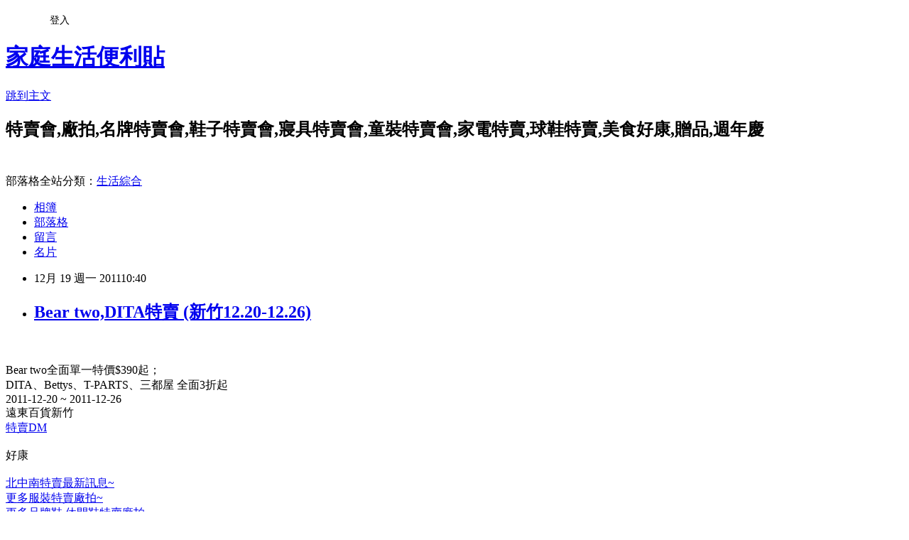

--- FILE ---
content_type: text/html; charset=utf-8
request_url: https://hotsale.pixnet.net/blog/posts/2029461531
body_size: 25137
content:
<!DOCTYPE html><html lang="zh-TW"><head><meta charSet="utf-8"/><meta name="viewport" content="width=device-width, initial-scale=1"/><link rel="stylesheet" href="https://static.1px.tw/blog-next/_next/static/chunks/b1e52b495cc0137c.css" data-precedence="next"/><link rel="stylesheet" href="/fix.css?v=202601200226" type="text/css" data-precedence="medium"/><link rel="stylesheet" href="https://s3.1px.tw/blog/theme/choc/iframe-popup.css?v=202601200226" type="text/css" data-precedence="medium"/><link rel="stylesheet" href="https://s3.1px.tw/blog/theme/choc/plugins.min.css?v=202601200226" type="text/css" data-precedence="medium"/><link rel="stylesheet" href="https://s3.1px.tw/blog/theme/choc/openid-comment.css?v=202601200226" type="text/css" data-precedence="medium"/><link rel="stylesheet" href="https://s3.1px.tw/blog/theme/choc/style.min.css?v=202601200226" type="text/css" data-precedence="medium"/><link rel="stylesheet" href="https://s3.1px.tw/blog/theme/choc/main.min.css?v=202601200226" type="text/css" data-precedence="medium"/><link rel="stylesheet" href="https://pimg.1px.tw/hotsale/assets/hotsale.css?v=202601200226" type="text/css" data-precedence="medium"/><link rel="stylesheet" href="https://s3.1px.tw/blog/theme/choc/author-info.css?v=202601200226" type="text/css" data-precedence="medium"/><link rel="stylesheet" href="https://s3.1px.tw/blog/theme/choc/idlePop.min.css?v=202601200226" type="text/css" data-precedence="medium"/><link rel="preload" as="script" fetchPriority="low" href="https://static.1px.tw/blog-next/_next/static/chunks/94688e2baa9fea03.js"/><script src="https://static.1px.tw/blog-next/_next/static/chunks/41eaa5427c45ebcc.js" async=""></script><script src="https://static.1px.tw/blog-next/_next/static/chunks/e2c6231760bc85bd.js" async=""></script><script src="https://static.1px.tw/blog-next/_next/static/chunks/94bde6376cf279be.js" async=""></script><script src="https://static.1px.tw/blog-next/_next/static/chunks/426b9d9d938a9eb4.js" async=""></script><script src="https://static.1px.tw/blog-next/_next/static/chunks/turbopack-5021d21b4b170dda.js" async=""></script><script src="https://static.1px.tw/blog-next/_next/static/chunks/ff1a16fafef87110.js" async=""></script><script src="https://static.1px.tw/blog-next/_next/static/chunks/e308b2b9ce476a3e.js" async=""></script><script src="https://static.1px.tw/blog-next/_next/static/chunks/2bf79572a40338b7.js" async=""></script><script src="https://static.1px.tw/blog-next/_next/static/chunks/d3c6eed28c1dd8e2.js" async=""></script><script src="https://static.1px.tw/blog-next/_next/static/chunks/d4d39cfc2a072218.js" async=""></script><script src="https://static.1px.tw/blog-next/_next/static/chunks/6a5d72c05b9cd4ba.js" async=""></script><script src="https://static.1px.tw/blog-next/_next/static/chunks/8af6103cf1375f47.js" async=""></script><script src="https://static.1px.tw/blog-next/_next/static/chunks/60d08651d643cedc.js" async=""></script><script src="https://static.1px.tw/blog-next/_next/static/chunks/0ae21416dac1fa83.js" async=""></script><script src="https://static.1px.tw/blog-next/_next/static/chunks/6d1100e43ad18157.js" async=""></script><script src="https://static.1px.tw/blog-next/_next/static/chunks/87eeaf7a3b9005e8.js" async=""></script><script src="https://static.1px.tw/blog-next/_next/static/chunks/ed01c75076819ebd.js" async=""></script><script src="https://static.1px.tw/blog-next/_next/static/chunks/a4df8fc19a9a82e6.js" async=""></script><title>Bear two,DITA特賣 (新竹12.20-12.26)</title><meta name="description" content="   Bear two全面單一特價$390起； DITA、Bettys、T-PARTS、三都屋 全面3折起 "/><meta name="author" content="家庭生活便利貼"/><meta name="google-adsense-platform-account" content="pub-2647689032095179"/><meta name="fb:app_id" content="101730233200171"/><link rel="canonical" href="https://hotsale.pixnet.net/blog/posts/2029461531"/><meta property="og:title" content="Bear two,DITA特賣 (新竹12.20-12.26)"/><meta property="og:description" content="   Bear two全面單一特價$390起； DITA、Bettys、T-PARTS、三都屋 全面3折起 "/><meta property="og:url" content="https://hotsale.pixnet.net/blog/posts/2029461531"/><meta property="og:image" content="http://p8.p.pixnet.net/albums/userpics/8/1/565081/1218521718.png"/><meta property="og:type" content="article"/><meta name="twitter:card" content="summary_large_image"/><meta name="twitter:title" content="Bear two,DITA特賣 (新竹12.20-12.26)"/><meta name="twitter:description" content="   Bear two全面單一特價$390起； DITA、Bettys、T-PARTS、三都屋 全面3折起 "/><meta name="twitter:image" content="http://p8.p.pixnet.net/albums/userpics/8/1/565081/1218521718.png"/><link rel="icon" href="/favicon.ico?favicon.a62c60e0.ico" sizes="32x32" type="image/x-icon"/><script src="https://static.1px.tw/blog-next/_next/static/chunks/a6dad97d9634a72d.js" noModule=""></script></head><body><!--$--><!--/$--><!--$?--><template id="B:0"></template><!--/$--><script>requestAnimationFrame(function(){$RT=performance.now()});</script><script src="https://static.1px.tw/blog-next/_next/static/chunks/94688e2baa9fea03.js" id="_R_" async=""></script><div hidden id="S:0"><script id="pixnet-vars">
        window.PIXNET = {
          post_id: "2029461531",
          name: "hotsale",
          user_id: 0,
          blog_id: "797284",
          display_ads: true,
          ad_options: {"chictrip":false}
        };
      </script><script type="text/javascript" src="https://code.jquery.com/jquery-latest.min.js"></script><script id="json-ld-article-script" type="application/ld+json">{"@context":"https:\u002F\u002Fschema.org","@type":"BlogPosting","isAccessibleForFree":true,"mainEntityOfPage":{"@type":"WebPage","@id":"https:\u002F\u002Fhotsale.pixnet.net\u002Fblog\u002Fposts\u002F2029461531"},"headline":"Bear two,DITA特賣 (新竹12.20-12.26)","description":"\u003Cimg border=0 src=\"http:\u002F\u002Fp8.p.pixnet.net\u002Falbums\u002Fuserpics\u002F8\u002F1\u002F565081\u002F1218521718.png\"\u003E\u003Cbr \u002F\u003E\u003C!-- more --\u003E\u003Cbr\u003E&#13; \u003Cbr\u003E&#13; \u003Cbr\u003E&#13; Bear two全面單一特價$390起；\u003Cbr\u003E&#13; DITA、Bettys、T-PARTS、三都屋 全面3折起 \u003Cbr\u003E","articleBody":"\u003C!-- more --\u003E\r\n\u003Cscript type=\"text\u002Fjavascript\"\u003E\u003C!--\r\ngoogle_ad_client = \"pub-3739601432477797\";\r\ngoogle_ad_width = 300;\r\ngoogle_ad_height = 250;\r\ngoogle_ad_format = \"300x250_as\";\r\ngoogle_ad_type = \"image\";\r\n\u002F\u002F2007-10-07: a4\r\ngoogle_ad_channel = \"2098370839\";\r\ngoogle_color_border = \"FFFFFF\";\r\ngoogle_color_bg = \"FFFFFF\";\r\ngoogle_color_link = \"ffffff\";\r\ngoogle_color_text = \"666666\";\r\ngoogle_color_url = \"666666\";\r\n\u002F\u002F--\u003E\r\n    \u003C\u002Fscript\u003E\r\n\u003Cscript type=\"text\u002Fjavascript\"\r\n  src=\"http:\u002F\u002Fpagead2.googlesyndication.com\u002Fpagead\u002Fshow_ads.js\"\u003E\r\n    \u003C\u002Fscript\u003E\u003Cbr\u003E\u003Cbr\u003E\r\nBear two全面單一特價$390起；\u003Cbr\u003E\r\nDITA、Bettys、T-PARTS、三都屋 全面3折起 \u003Cbr\u003E\r\n2011-12-20 ~ 2011-12-26 \u003Cbr\u003E\r\n遠東百貨新竹\u003Cbr\u003E\r\n\r\n\u003Ca target=_\"blank\" href=\"http:\u002F\u002Fwww.feds.com.tw\u002Fspecial4.asp\r\n\"\u003E特賣DM\u003C\u002Fa\u003E\u003Cbr\u003E\u003Cbr\u003E\r\n\r\n\r\n\u003Cfont color=\"#C0C0C0\"\u003E好康\u003C\u002Ffont\u003E \u003Cbr\u003E\u003Cbr\u003E\r\n\r\n\r\n\r\n\u003Ca href=\"http:\u002F\u002Fhotsale.pixnet.net\u002Fblog\u002Fpost\u002F25812590\"\u003E\u003Cfont color=\"#ff6600\"\u003E\r\n北中南特賣最新訊息~ \u003C\u002Ffont\u003E\u003C\u002Fa\u003E\r\n\u003Cimg border=0 src=\"http:\u002F\u002Fp8.p.pixnet.net\u002Falbums\u002Fuserpics\u002F8\u002F1\u002F565081\u002F1218521718.png\"\u003E\u003Cbr\u003E\r\n\r\n\r\n\r\n\u003Ca href=\"http:\u002F\u002Fhotsale.pixnet.net\u002Fblog\u002Fcategory\u002F1237690\"\u003E\u003Cfont color=\"#ff6600\"\u003E更多服裝特賣廠拍~ \r\n\u003C\u002Ffont\u003E \u003C\u002Fa\u003E\u003Cimg border=0 src=\"https:\u002F\u002Fpimg.1px.tw\u002Fbabytree\u002F1218521718.png\"\u003E\u003Cbr\u003E\r\n\r\n\u003Ca href=\"http:\u002F\u002Fhotsale.pixnet.net\u002Fblog\u002Fcategory\u002F1237696\"\u003E\u003Cfont color=\"#ff6600\"\u003E\r\n更多品牌鞋,休閒鞋特賣廠拍~ \u003C\u002Ffont\u003E\u003C\u002Fa\u003E\r\n\u003Cimg border=0 src=\"https:\u002F\u002Fpimg.1px.tw\u002Fbabytree\u002F1218521718.png\"\u003E\u003Cbr\u003E\r\n\r\n\u003Ca href=\"http:\u002F\u002Fhotsale.pixnet.net\u002Fblog\u002Fcategory\u002F1244894\"\u003E\u003Cfont color=\"#ff6600\"\u003E戶外運動球鞋特賣會廠拍~ \r\n\u003C\u002Ffont\u003E \u003C\u002Fa\u003E\u003Cimg border=0 src=\"https:\u002F\u002Fpimg.1px.tw\u002Fbabytree\u002F1218521718.png\"\u003E\u003Cbr\u003E\r\n\r\n\r\n\u003Ca href=\"http:\u002F\u002Fhotsale.pixnet.net\u002Fblog\u002Fcategory\u002F1357968\"\u003E\u003Cfont color=\"#ff6600\"\u003E更多牛仔褲特賣會廠拍~ \u003C\u002Ffont\u003E \u003C\u002Fa\u003E\u003Cimg border=0 src=\"https:\u002F\u002Fpimg.1px.tw\u002Fbabytree\u002F1218521718.png\"\u003E\u003Cbr\u003E\r\n\r\n\r\n\r\n\r\n\r\n\r\n\u003Ca href=\"http:\u002F\u002Fhotsale.pixnet.net\u002Fblog\u002Fcategory\u002F1238418\"\u003E\u003Cfont color=\"#ff6600\"\u003E更多名牌包&行李箱特賣 ~ \r\n\u003C\u002Ffont\u003E \u003C\u002Fa\u003E\u003Cimg border=0 src=\"https:\u002F\u002Fpimg.1px.tw\u002Fbabytree\u002F1218521718.png\"\u003E\u003Cbr\u003E\r\n\r\n\r\n\r\n\u003Ca href=\"http:\u002F\u002Fhotsale.pixnet.net\u002Fblog\u002Fcategory\u002F1357117\"\u003E\u003Cfont color=\"#ff6600\"\u003E\r\n更多百貨公司週年慶檔期特賣~ \u003C\u002Ffont\u003E\u003C\u002Fa\u003E\r\n\u003Cimg border=0 src=\"https:\u002F\u002Fpimg.1px.tw\u002Fbabytree\u002F1218521718.png\"\u003E\u003Cbr\u003E\r\n\r\n\r\n\r\n\r\n\r\n\r\n\u003Ca href=\"http:\u002F\u002Fhotsale.pixnet.net\u002Fblog\u002Fcategory\u002F1272381\"\u003E\u003Cfont color=\"#ff6600\"\u003E更多寢飾特賣會看這裡 ~ \r\n\u003C\u002Ffont\u003E \u003C\u002Fa\u003E\u003Cimg border=0 src=\"https:\u002F\u002Fpimg.1px.tw\u002Fbabytree\u002F1218521718.png\"\u003E\u003C\u002Fa\u003E\u003Cbr\u003E\r\n\r\n\r\n\r\n\r\n\u003Ca href=\"http:\u002F\u002Fhotsale.pixnet.net\u002Fblog\u002Fcategory\u002F1360064\"\u003E\u003Cfont color=\"#ff6600\"\u003E\r\n更多手錶名筆特賣看這裡~ \u003C\u002Ffont\u003E\u003C\u002Fa\u003E\r\n\u003Cimg border=0 src=\"https:\u002F\u002Fpimg.1px.tw\u002Fbabytree\u002F1218521718.png\"\u003E\u003Cbr\u003E\r\n\r\n\r\n\r\n\u003Ca href=\"http:\u002F\u002Fhotsale.pixnet.net\u002Fblog\u002Fcategory\u002F1237702\"\u003E\u003Cfont color=\"#ff6600\"\u003E更多家電特賣會1次看個夠 ~ \r\n\u003C\u002Ffont\u003E \u003C\u002Fa\u003E\u003Cimg border=0 src=\"https:\u002F\u002Fpimg.1px.tw\u002Fbabytree\u002F1218521718.png\"\u003E\u003Cbr\u003E\r\n\r\n\r\n\r\n\r\n\r\n\r\n\r\n\u003Ca href=\"http:\u002F\u002Fhotsale.pixnet.net\u002Fblog\u002Fcategory\u002F1372239\"\u003E\u003Cfont color=\"#ff6600\"\u003E\r\n暢貨中心,OUTLET,過季店,零碼中心~\u003C\u002Ffont\u003E \u003C\u002Fa\u003E\r\n\u003Cimg border=0 src=\"https:\u002F\u002Fpimg.1px.tw\u002Fbabytree\u002F1218521718.png\"\u003E\u003Cbr\u003E\r\n\r\n\r\n\r\n\u003Ca href=\"http:\u002F\u002Fhotsale.pixnet.net\u002Fblog\u002Fcategory\u002F1238185\"\u003E\u003Cfont color=\"#ff6600\"\u003E\r\n更多數位3C破盤價好康看這裡~\u003C\u002Ffont\u003E \u003C\u002Fa\u003E\r\n\u003Cimg border=0 src=\"https:\u002F\u002Fpimg.1px.tw\u002Fbabytree\u002F1218521718.png\"\u003E\u003Cbr\u003E\r\n\r\n\r\n\r\n\r\n\r\n\r\n\r\n\r\n\u003Ca href=\"http:\u002F\u002Fbabytree.pixnet.net\u002Fblog\u002Fpost\u002F17768169\"\u003E\u003Cfont color=\"#ff6600\"\u003E更多童裝特賣會廠拍~ \r\n\u003C\u002Ffont\u003E \u003C\u002Fa\u003E\u003Cimg border=0 src=\"https:\u002F\u002Fpimg.1px.tw\u002Fbabytree\u002F1218521718.png\"\u003E\u003Cbr\u003E\u003Cbr\u003E\r\n\r\n\r\n\r\n\r\n\r\n\r\n\r\n\r\n\u003Cscript type=\"text\u002Fjavascript\"\u003E\u003C!--\r\ngoogle_ad_client = \"pub-3739601432477797\";\r\ngoogle_ad_width = 468;\r\ngoogle_ad_height = 15;\r\ngoogle_ad_format = \"468x15_0ads_al_s\";\r\n\u002F\u002F2007-10-07: a2\r\ngoogle_ad_channel = \"7011737821\";\r\ngoogle_color_border = \"FFFFFF\";\r\ngoogle_color_bg = \"FFFFFF\";\r\ngoogle_color_link = \"66B5FF\";\r\ngoogle_color_text = \"666666\";\r\ngoogle_color_url = \"666666\";\r\n\u002F\u002F--\u003E\r\n\u003C\u002Fscript\u003E\r\n\u003Cscript type=\"text\u002Fjavascript\"\r\n  src=\"http:\u002F\u002Fpagead2.googlesyndication.com\u002Fpagead\u002Fshow_ads.js\"\u003E\u003C\u002Fscript\u003E   \u003Cbr\u003E\r\n\r\n\u003Ca href=\"http:\u002F\u002Ftw.partner.buy.yahoo.com\u002Fad\u002Fbuy?&zid=14&s=24&num=0&mcode=MV9JbG9hYkwvSGx0N0psT2x0cWp4SHIvR0taRmxVcjlaQjFveXRtcm9QZzJvPQ==\" target=\"_blank\"\u003E\u003Cimg src=\"http:\u002F\u002Ftw.ptnr.yimg.com\u002Fno\u002Fad\u002Fimg?s=24&zid=14&prop=partner&num=0\"\u003E\u003C\u002Fa\u003E\u003Cbr\u003E\u003Cbr\u003E\r\n\r\n\r\n\r\n\r\n\r\n\u003Cscript type=\"text\u002Fjavascript\"\u003E\u003C!--\r\ngoogle_ad_client = \"pub-3739601432477797\";\r\n\u002F* 336x280, 已建立 2009\u002F2\u002F12 *\u002F\r\ngoogle_ad_slot = \"1425037583\";\r\ngoogle_ad_width = 336;\r\ngoogle_ad_height = 280;\r\n\u002F\u002F--\u003E\r\n\u003C\u002Fscript\u003E\r\n\u003Cscript type=\"text\u002Fjavascript\"\r\nsrc=\"http:\u002F\u002Fpagead2.googlesyndication.com\u002Fpagead\u002Fshow_ads.js\"\u003E\r\n\u003C\u002Fscript\u003E\u003Cbr\u003E\u003Cbr\u003E\r\n\r\n\r\n\u003Ca href=\"http:\u002F\u002Fhotsale.pixnet.net\u002Fblog\u002Fcategory\u002F1237696\"\u003E\r\n\u003Cimg src=\"http:\u002F\u002Fp8.p.pixnet.net\u002Falbums\u002Fuserpics\u002F8\u002F4\u002F807284\u002F498d1f66ead33.jpg\"\r\n border=\"0\" title=\"鞋特賣會\" alt=\"鞋特賣會\" width=\"468\" height=\"60\" \u002F\u003E\u003C\u002Fa\u003E\r\n\r\n\r\n\r\n\u003Ctable style='border-collapse:collapse;border-spacing:0;width:450px;'\u003E\u003Ctr\u003E\u003Ctd\u003E\u003Ca href=\"http:\u002F\u002Ftw.partner.buy.yahoo.com\u002Fad\u002Fbuy?&zid=7&s=43&num=0&mcode=MV9JbG9hYkwvSGx0N0psT2x0cWp4SHIvR0taRmxVcjlaQjFveXRtcm9QZzJvPQ==\" target=\"_blank\"\u003E\u003Cimg src=\"http:\u002F\u002Ftw.ptnr.yimg.com\u002Fno\u002Fad\u002Fimg?s=43&zid=7&prop=partner&num=0\"\u003E\u003C\u002Fa\u003E\u003C\u002Ftd\u003E\u003Ctd\u003E\u003Ca href=\"http:\u002F\u002Ftw.partner.buy.yahoo.com\u002Fad\u002Fbuy?&zid=7&s=43&num=1&mcode=MV9JbG9hYkwvSGx0N0psT2x0cWp4SHIvR0taRmxVcjlaQjFveXRtcm9QZzJvPQ==\" target=\"_blank\"\u003E\u003Cimg src=\"http:\u002F\u002Ftw.ptnr.yimg.com\u002Fno\u002Fad\u002Fimg?s=43&zid=7&prop=partner&num=1\"\u003E\u003C\u002Fa\u003E\u003C\u002Ftd\u003E\u003C\u002Ftr\u003E\u003C\u002Ftable\u003E\u003Cbr\u003E\r\n\r\n\u003Ctable\u003E\u003Ctr\u003E\u003Ctd\u003E\u003Ca href=\"http:\u002F\u002Ftw.partner.buy.yahoo.com\u002Ftop10\u002Fbuy?zid=7&n=0&mcode=MV9JbG9hYkwvSGx0N0psT2x0cWp4SHIvR0taRmxVcjlaQjFveXRtcm9QZzJvPQ==\" target=\"_blank\"\u003E\u003Cimg  src=\"http:\u002F\u002Ftw.ptnr.yimg.com\u002Fno\u002Ftop10\u002Fimg?zid=7&n=0&fc=blue&s=150&vec=1\" border=\"0\"\u003E\u003C\u002Fa\u003E\u003C\u002Ftd\u003E\u003Ctd\u003E\u003Ca href=\"http:\u002F\u002Ftw.partner.buy.yahoo.com\u002Ftop10\u002Fbuy?zid=7&n=1&mcode=MV9JbG9hYkwvSGx0N0psT2x0cWp4SHIvR0taRmxVcjlaQjFveXRtcm9QZzJvPQ==\" target=\"_blank\"\u003E\u003Cimg  src=\"http:\u002F\u002Ftw.ptnr.yimg.com\u002Fno\u002Ftop10\u002Fimg?zid=7&n=1&fc=blue&s=150&vec=1\" border=\"0\"\u003E\u003C\u002Fa\u003E\u003C\u002Ftd\u003E\u003Ctd\u003E\u003Ca href=\"http:\u002F\u002Ftw.partner.buy.yahoo.com\u002Ftop10\u002Fbuy?zid=7&n=2&mcode=MV9JbG9hYkwvSGx0N0psT2x0cWp4SHIvR0taRmxVcjlaQjFveXRtcm9QZzJvPQ==\" target=\"_blank\"\u003E\u003Cimg  src=\"http:\u002F\u002Ftw.ptnr.yimg.com\u002Fno\u002Ftop10\u002Fimg?zid=7&n=2&fc=blue&s=150&vec=1\" border=\"0\"\u003E\u003C\u002Fa\u003E\u003C\u002Ftd\u003E\u003C\u002Ftr\u003E\u003C\u002Ftable\u003E\u003Cbr\u003E\r\n","image":["http:\u002F\u002Fp8.p.pixnet.net\u002Falbums\u002Fuserpics\u002F8\u002F1\u002F565081\u002F1218521718.png"],"author":{"@type":"Person","name":"家庭生活便利貼","url":"https:\u002F\u002Fwww.pixnet.net\u002Fpcard\u002Fhotsale"},"publisher":{"@type":"Organization","name":"家庭生活便利貼","logo":{"@type":"ImageObject","url":"https:\u002F\u002Fs3.1px.tw\u002Fblog\u002Fcommon\u002Favatar\u002Fblog_cover_light.jpg"}},"datePublished":"2011-12-19T02:40:23.000Z","dateModified":"","keywords":[],"articleSection":"服裝特賣會"}</script><template id="P:1"></template><template id="P:2"></template><template id="P:3"></template><section aria-label="Notifications alt+T" tabindex="-1" aria-live="polite" aria-relevant="additions text" aria-atomic="false"></section></div><script>(self.__next_f=self.__next_f||[]).push([0])</script><script>self.__next_f.push([1,"1:\"$Sreact.fragment\"\n3:I[39756,[\"https://static.1px.tw/blog-next/_next/static/chunks/ff1a16fafef87110.js\",\"https://static.1px.tw/blog-next/_next/static/chunks/e308b2b9ce476a3e.js\"],\"default\"]\n4:I[53536,[\"https://static.1px.tw/blog-next/_next/static/chunks/ff1a16fafef87110.js\",\"https://static.1px.tw/blog-next/_next/static/chunks/e308b2b9ce476a3e.js\"],\"default\"]\n6:I[97367,[\"https://static.1px.tw/blog-next/_next/static/chunks/ff1a16fafef87110.js\",\"https://static.1px.tw/blog-next/_next/static/chunks/e308b2b9ce476a3e.js\"],\"OutletBoundary\"]\n8:I[97367,[\"https://static.1px.tw/blog-next/_next/static/chunks/ff1a16fafef87110.js\",\"https://static.1px.tw/blog-next/_next/static/chunks/e308b2b9ce476a3e.js\"],\"ViewportBoundary\"]\na:I[97367,[\"https://static.1px.tw/blog-next/_next/static/chunks/ff1a16fafef87110.js\",\"https://static.1px.tw/blog-next/_next/static/chunks/e308b2b9ce476a3e.js\"],\"MetadataBoundary\"]\nc:I[63491,[\"https://static.1px.tw/blog-next/_next/static/chunks/2bf79572a40338b7.js\",\"https://static.1px.tw/blog-next/_next/static/chunks/d3c6eed28c1dd8e2.js\"],\"default\"]\n:HL[\"https://static.1px.tw/blog-next/_next/static/chunks/b1e52b495cc0137c.css\",\"style\"]\n"])</script><script>self.__next_f.push([1,"0:{\"P\":null,\"b\":\"jLMCWaFgMfR_swzrVDvgI\",\"c\":[\"\",\"blog\",\"posts\",\"2029461531\"],\"q\":\"\",\"i\":false,\"f\":[[[\"\",{\"children\":[\"blog\",{\"children\":[\"posts\",{\"children\":[[\"id\",\"2029461531\",\"d\"],{\"children\":[\"__PAGE__\",{}]}]}]}]},\"$undefined\",\"$undefined\",true],[[\"$\",\"$1\",\"c\",{\"children\":[[[\"$\",\"script\",\"script-0\",{\"src\":\"https://static.1px.tw/blog-next/_next/static/chunks/d4d39cfc2a072218.js\",\"async\":true,\"nonce\":\"$undefined\"}],[\"$\",\"script\",\"script-1\",{\"src\":\"https://static.1px.tw/blog-next/_next/static/chunks/6a5d72c05b9cd4ba.js\",\"async\":true,\"nonce\":\"$undefined\"}],[\"$\",\"script\",\"script-2\",{\"src\":\"https://static.1px.tw/blog-next/_next/static/chunks/8af6103cf1375f47.js\",\"async\":true,\"nonce\":\"$undefined\"}]],\"$L2\"]}],{\"children\":[[\"$\",\"$1\",\"c\",{\"children\":[null,[\"$\",\"$L3\",null,{\"parallelRouterKey\":\"children\",\"error\":\"$undefined\",\"errorStyles\":\"$undefined\",\"errorScripts\":\"$undefined\",\"template\":[\"$\",\"$L4\",null,{}],\"templateStyles\":\"$undefined\",\"templateScripts\":\"$undefined\",\"notFound\":\"$undefined\",\"forbidden\":\"$undefined\",\"unauthorized\":\"$undefined\"}]]}],{\"children\":[[\"$\",\"$1\",\"c\",{\"children\":[null,[\"$\",\"$L3\",null,{\"parallelRouterKey\":\"children\",\"error\":\"$undefined\",\"errorStyles\":\"$undefined\",\"errorScripts\":\"$undefined\",\"template\":[\"$\",\"$L4\",null,{}],\"templateStyles\":\"$undefined\",\"templateScripts\":\"$undefined\",\"notFound\":\"$undefined\",\"forbidden\":\"$undefined\",\"unauthorized\":\"$undefined\"}]]}],{\"children\":[[\"$\",\"$1\",\"c\",{\"children\":[null,[\"$\",\"$L3\",null,{\"parallelRouterKey\":\"children\",\"error\":\"$undefined\",\"errorStyles\":\"$undefined\",\"errorScripts\":\"$undefined\",\"template\":[\"$\",\"$L4\",null,{}],\"templateStyles\":\"$undefined\",\"templateScripts\":\"$undefined\",\"notFound\":\"$undefined\",\"forbidden\":\"$undefined\",\"unauthorized\":\"$undefined\"}]]}],{\"children\":[[\"$\",\"$1\",\"c\",{\"children\":[\"$L5\",[[\"$\",\"link\",\"0\",{\"rel\":\"stylesheet\",\"href\":\"https://static.1px.tw/blog-next/_next/static/chunks/b1e52b495cc0137c.css\",\"precedence\":\"next\",\"crossOrigin\":\"$undefined\",\"nonce\":\"$undefined\"}],[\"$\",\"script\",\"script-0\",{\"src\":\"https://static.1px.tw/blog-next/_next/static/chunks/0ae21416dac1fa83.js\",\"async\":true,\"nonce\":\"$undefined\"}],[\"$\",\"script\",\"script-1\",{\"src\":\"https://static.1px.tw/blog-next/_next/static/chunks/6d1100e43ad18157.js\",\"async\":true,\"nonce\":\"$undefined\"}],[\"$\",\"script\",\"script-2\",{\"src\":\"https://static.1px.tw/blog-next/_next/static/chunks/87eeaf7a3b9005e8.js\",\"async\":true,\"nonce\":\"$undefined\"}],[\"$\",\"script\",\"script-3\",{\"src\":\"https://static.1px.tw/blog-next/_next/static/chunks/ed01c75076819ebd.js\",\"async\":true,\"nonce\":\"$undefined\"}],[\"$\",\"script\",\"script-4\",{\"src\":\"https://static.1px.tw/blog-next/_next/static/chunks/a4df8fc19a9a82e6.js\",\"async\":true,\"nonce\":\"$undefined\"}]],[\"$\",\"$L6\",null,{\"children\":\"$@7\"}]]}],{},null,false,false]},null,false,false]},null,false,false]},null,false,false]},null,false,false],[\"$\",\"$1\",\"h\",{\"children\":[null,[\"$\",\"$L8\",null,{\"children\":\"$@9\"}],[\"$\",\"$La\",null,{\"children\":\"$@b\"}],null]}],false]],\"m\":\"$undefined\",\"G\":[\"$c\",[]],\"S\":false}\n"])</script><script>self.__next_f.push([1,"9:[[\"$\",\"meta\",\"0\",{\"charSet\":\"utf-8\"}],[\"$\",\"meta\",\"1\",{\"name\":\"viewport\",\"content\":\"width=device-width, initial-scale=1\"}]]\n"])</script><script>self.__next_f.push([1,"d:I[79520,[\"https://static.1px.tw/blog-next/_next/static/chunks/d4d39cfc2a072218.js\",\"https://static.1px.tw/blog-next/_next/static/chunks/6a5d72c05b9cd4ba.js\",\"https://static.1px.tw/blog-next/_next/static/chunks/8af6103cf1375f47.js\"],\"\"]\n10:I[2352,[\"https://static.1px.tw/blog-next/_next/static/chunks/d4d39cfc2a072218.js\",\"https://static.1px.tw/blog-next/_next/static/chunks/6a5d72c05b9cd4ba.js\",\"https://static.1px.tw/blog-next/_next/static/chunks/8af6103cf1375f47.js\"],\"AdultWarningModal\"]\n11:I[69182,[\"https://static.1px.tw/blog-next/_next/static/chunks/d4d39cfc2a072218.js\",\"https://static.1px.tw/blog-next/_next/static/chunks/6a5d72c05b9cd4ba.js\",\"https://static.1px.tw/blog-next/_next/static/chunks/8af6103cf1375f47.js\"],\"HydrationComplete\"]\n12:I[12985,[\"https://static.1px.tw/blog-next/_next/static/chunks/d4d39cfc2a072218.js\",\"https://static.1px.tw/blog-next/_next/static/chunks/6a5d72c05b9cd4ba.js\",\"https://static.1px.tw/blog-next/_next/static/chunks/8af6103cf1375f47.js\"],\"NuqsAdapter\"]\n13:I[82782,[\"https://static.1px.tw/blog-next/_next/static/chunks/d4d39cfc2a072218.js\",\"https://static.1px.tw/blog-next/_next/static/chunks/6a5d72c05b9cd4ba.js\",\"https://static.1px.tw/blog-next/_next/static/chunks/8af6103cf1375f47.js\"],\"RefineContext\"]\n14:I[29306,[\"https://static.1px.tw/blog-next/_next/static/chunks/d4d39cfc2a072218.js\",\"https://static.1px.tw/blog-next/_next/static/chunks/6a5d72c05b9cd4ba.js\",\"https://static.1px.tw/blog-next/_next/static/chunks/8af6103cf1375f47.js\",\"https://static.1px.tw/blog-next/_next/static/chunks/60d08651d643cedc.js\",\"https://static.1px.tw/blog-next/_next/static/chunks/d3c6eed28c1dd8e2.js\"],\"default\"]\n2:[\"$\",\"html\",null,{\"lang\":\"zh-TW\",\"children\":[[\"$\",\"$Ld\",null,{\"id\":\"google-tag-manager\",\"strategy\":\"afterInteractive\",\"children\":\"\\n(function(w,d,s,l,i){w[l]=w[l]||[];w[l].push({'gtm.start':\\nnew Date().getTime(),event:'gtm.js'});var f=d.getElementsByTagName(s)[0],\\nj=d.createElement(s),dl=l!='dataLayer'?'\u0026l='+l:'';j.async=true;j.src=\\n'https://www.googletagmanager.com/gtm.js?id='+i+dl;f.parentNode.insertBefore(j,f);\\n})(window,document,'script','dataLayer','GTM-TRLQMPKX');\\n  \"}],\"$Le\",\"$Lf\",[\"$\",\"body\",null,{\"children\":[[\"$\",\"$L10\",null,{\"display\":false}],[\"$\",\"$L11\",null,{}],[\"$\",\"$L12\",null,{\"children\":[\"$\",\"$L13\",null,{\"children\":[\"$\",\"$L3\",null,{\"parallelRouterKey\":\"children\",\"error\":\"$undefined\",\"errorStyles\":\"$undefined\",\"errorScripts\":\"$undefined\",\"template\":[\"$\",\"$L4\",null,{}],\"templateStyles\":\"$undefined\",\"templateScripts\":\"$undefined\",\"notFound\":[[\"$\",\"$L14\",null,{}],[]],\"forbidden\":\"$undefined\",\"unauthorized\":\"$undefined\"}]}]}]]}]]}]\n"])</script><script>self.__next_f.push([1,"e:null\nf:null\n"])</script><script>self.__next_f.push([1,"16:I[27201,[\"https://static.1px.tw/blog-next/_next/static/chunks/ff1a16fafef87110.js\",\"https://static.1px.tw/blog-next/_next/static/chunks/e308b2b9ce476a3e.js\"],\"IconMark\"]\n5:[[\"$\",\"script\",null,{\"id\":\"pixnet-vars\",\"children\":\"\\n        window.PIXNET = {\\n          post_id: \\\"2029461531\\\",\\n          name: \\\"hotsale\\\",\\n          user_id: 0,\\n          blog_id: \\\"797284\\\",\\n          display_ads: true,\\n          ad_options: {\\\"chictrip\\\":false}\\n        };\\n      \"}],\"$L15\"]\n"])</script><script>self.__next_f.push([1,"b:[[\"$\",\"title\",\"0\",{\"children\":\"Bear two,DITA特賣 (新竹12.20-12.26)\"}],[\"$\",\"meta\",\"1\",{\"name\":\"description\",\"content\":\"\\r \\r \\r Bear two全面單一特價$390起；\\r DITA、Bettys、T-PARTS、三都屋 全面3折起 \"}],[\"$\",\"meta\",\"2\",{\"name\":\"author\",\"content\":\"家庭生活便利貼\"}],[\"$\",\"meta\",\"3\",{\"name\":\"google-adsense-platform-account\",\"content\":\"pub-2647689032095179\"}],[\"$\",\"meta\",\"4\",{\"name\":\"fb:app_id\",\"content\":\"101730233200171\"}],[\"$\",\"link\",\"5\",{\"rel\":\"canonical\",\"href\":\"https://hotsale.pixnet.net/blog/posts/2029461531\"}],[\"$\",\"meta\",\"6\",{\"property\":\"og:title\",\"content\":\"Bear two,DITA特賣 (新竹12.20-12.26)\"}],[\"$\",\"meta\",\"7\",{\"property\":\"og:description\",\"content\":\"\\r \\r \\r Bear two全面單一特價$390起；\\r DITA、Bettys、T-PARTS、三都屋 全面3折起 \"}],[\"$\",\"meta\",\"8\",{\"property\":\"og:url\",\"content\":\"https://hotsale.pixnet.net/blog/posts/2029461531\"}],[\"$\",\"meta\",\"9\",{\"property\":\"og:image\",\"content\":\"http://p8.p.pixnet.net/albums/userpics/8/1/565081/1218521718.png\"}],[\"$\",\"meta\",\"10\",{\"property\":\"og:type\",\"content\":\"article\"}],[\"$\",\"meta\",\"11\",{\"name\":\"twitter:card\",\"content\":\"summary_large_image\"}],[\"$\",\"meta\",\"12\",{\"name\":\"twitter:title\",\"content\":\"Bear two,DITA特賣 (新竹12.20-12.26)\"}],[\"$\",\"meta\",\"13\",{\"name\":\"twitter:description\",\"content\":\"\\r \\r \\r Bear two全面單一特價$390起；\\r DITA、Bettys、T-PARTS、三都屋 全面3折起 \"}],[\"$\",\"meta\",\"14\",{\"name\":\"twitter:image\",\"content\":\"http://p8.p.pixnet.net/albums/userpics/8/1/565081/1218521718.png\"}],[\"$\",\"link\",\"15\",{\"rel\":\"icon\",\"href\":\"/favicon.ico?favicon.a62c60e0.ico\",\"sizes\":\"32x32\",\"type\":\"image/x-icon\"}],[\"$\",\"$L16\",\"16\",{}]]\n"])</script><script>self.__next_f.push([1,"7:null\n"])</script><script>self.__next_f.push([1,":HL[\"/fix.css?v=202601200226\",\"style\",{\"type\":\"text/css\"}]\n:HL[\"https://s3.1px.tw/blog/theme/choc/iframe-popup.css?v=202601200226\",\"style\",{\"type\":\"text/css\"}]\n:HL[\"https://s3.1px.tw/blog/theme/choc/plugins.min.css?v=202601200226\",\"style\",{\"type\":\"text/css\"}]\n:HL[\"https://s3.1px.tw/blog/theme/choc/openid-comment.css?v=202601200226\",\"style\",{\"type\":\"text/css\"}]\n:HL[\"https://s3.1px.tw/blog/theme/choc/style.min.css?v=202601200226\",\"style\",{\"type\":\"text/css\"}]\n:HL[\"https://s3.1px.tw/blog/theme/choc/main.min.css?v=202601200226\",\"style\",{\"type\":\"text/css\"}]\n:HL[\"https://pimg.1px.tw/hotsale/assets/hotsale.css?v=202601200226\",\"style\",{\"type\":\"text/css\"}]\n:HL[\"https://s3.1px.tw/blog/theme/choc/author-info.css?v=202601200226\",\"style\",{\"type\":\"text/css\"}]\n:HL[\"https://s3.1px.tw/blog/theme/choc/idlePop.min.css?v=202601200226\",\"style\",{\"type\":\"text/css\"}]\n17:T2ab7,"])</script><script>self.__next_f.push([1,"{\"@context\":\"https:\\u002F\\u002Fschema.org\",\"@type\":\"BlogPosting\",\"isAccessibleForFree\":true,\"mainEntityOfPage\":{\"@type\":\"WebPage\",\"@id\":\"https:\\u002F\\u002Fhotsale.pixnet.net\\u002Fblog\\u002Fposts\\u002F2029461531\"},\"headline\":\"Bear two,DITA特賣 (新竹12.20-12.26)\",\"description\":\"\\u003Cimg border=0 src=\\\"http:\\u002F\\u002Fp8.p.pixnet.net\\u002Falbums\\u002Fuserpics\\u002F8\\u002F1\\u002F565081\\u002F1218521718.png\\\"\\u003E\\u003Cbr \\u002F\\u003E\\u003C!-- more --\\u003E\\u003Cbr\\u003E\u0026#13; \\u003Cbr\\u003E\u0026#13; \\u003Cbr\\u003E\u0026#13; Bear two全面單一特價$390起；\\u003Cbr\\u003E\u0026#13; DITA、Bettys、T-PARTS、三都屋 全面3折起 \\u003Cbr\\u003E\",\"articleBody\":\"\\u003C!-- more --\\u003E\\r\\n\\u003Cscript type=\\\"text\\u002Fjavascript\\\"\\u003E\\u003C!--\\r\\ngoogle_ad_client = \\\"pub-3739601432477797\\\";\\r\\ngoogle_ad_width = 300;\\r\\ngoogle_ad_height = 250;\\r\\ngoogle_ad_format = \\\"300x250_as\\\";\\r\\ngoogle_ad_type = \\\"image\\\";\\r\\n\\u002F\\u002F2007-10-07: a4\\r\\ngoogle_ad_channel = \\\"2098370839\\\";\\r\\ngoogle_color_border = \\\"FFFFFF\\\";\\r\\ngoogle_color_bg = \\\"FFFFFF\\\";\\r\\ngoogle_color_link = \\\"ffffff\\\";\\r\\ngoogle_color_text = \\\"666666\\\";\\r\\ngoogle_color_url = \\\"666666\\\";\\r\\n\\u002F\\u002F--\\u003E\\r\\n    \\u003C\\u002Fscript\\u003E\\r\\n\\u003Cscript type=\\\"text\\u002Fjavascript\\\"\\r\\n  src=\\\"http:\\u002F\\u002Fpagead2.googlesyndication.com\\u002Fpagead\\u002Fshow_ads.js\\\"\\u003E\\r\\n    \\u003C\\u002Fscript\\u003E\\u003Cbr\\u003E\\u003Cbr\\u003E\\r\\nBear two全面單一特價$390起；\\u003Cbr\\u003E\\r\\nDITA、Bettys、T-PARTS、三都屋 全面3折起 \\u003Cbr\\u003E\\r\\n2011-12-20 ~ 2011-12-26 \\u003Cbr\\u003E\\r\\n遠東百貨新竹\\u003Cbr\\u003E\\r\\n\\r\\n\\u003Ca target=_\\\"blank\\\" href=\\\"http:\\u002F\\u002Fwww.feds.com.tw\\u002Fspecial4.asp\\r\\n\\\"\\u003E特賣DM\\u003C\\u002Fa\\u003E\\u003Cbr\\u003E\\u003Cbr\\u003E\\r\\n\\r\\n\\r\\n\\u003Cfont color=\\\"#C0C0C0\\\"\\u003E好康\\u003C\\u002Ffont\\u003E \\u003Cbr\\u003E\\u003Cbr\\u003E\\r\\n\\r\\n\\r\\n\\r\\n\\u003Ca href=\\\"http:\\u002F\\u002Fhotsale.pixnet.net\\u002Fblog\\u002Fpost\\u002F25812590\\\"\\u003E\\u003Cfont color=\\\"#ff6600\\\"\\u003E\\r\\n北中南特賣最新訊息~ \\u003C\\u002Ffont\\u003E\\u003C\\u002Fa\\u003E\\r\\n\\u003Cimg border=0 src=\\\"http:\\u002F\\u002Fp8.p.pixnet.net\\u002Falbums\\u002Fuserpics\\u002F8\\u002F1\\u002F565081\\u002F1218521718.png\\\"\\u003E\\u003Cbr\\u003E\\r\\n\\r\\n\\r\\n\\r\\n\\u003Ca href=\\\"http:\\u002F\\u002Fhotsale.pixnet.net\\u002Fblog\\u002Fcategory\\u002F1237690\\\"\\u003E\\u003Cfont color=\\\"#ff6600\\\"\\u003E更多服裝特賣廠拍~ \\r\\n\\u003C\\u002Ffont\\u003E \\u003C\\u002Fa\\u003E\\u003Cimg border=0 src=\\\"https:\\u002F\\u002Fpimg.1px.tw\\u002Fbabytree\\u002F1218521718.png\\\"\\u003E\\u003Cbr\\u003E\\r\\n\\r\\n\\u003Ca href=\\\"http:\\u002F\\u002Fhotsale.pixnet.net\\u002Fblog\\u002Fcategory\\u002F1237696\\\"\\u003E\\u003Cfont color=\\\"#ff6600\\\"\\u003E\\r\\n更多品牌鞋,休閒鞋特賣廠拍~ \\u003C\\u002Ffont\\u003E\\u003C\\u002Fa\\u003E\\r\\n\\u003Cimg border=0 src=\\\"https:\\u002F\\u002Fpimg.1px.tw\\u002Fbabytree\\u002F1218521718.png\\\"\\u003E\\u003Cbr\\u003E\\r\\n\\r\\n\\u003Ca href=\\\"http:\\u002F\\u002Fhotsale.pixnet.net\\u002Fblog\\u002Fcategory\\u002F1244894\\\"\\u003E\\u003Cfont color=\\\"#ff6600\\\"\\u003E戶外運動球鞋特賣會廠拍~ \\r\\n\\u003C\\u002Ffont\\u003E \\u003C\\u002Fa\\u003E\\u003Cimg border=0 src=\\\"https:\\u002F\\u002Fpimg.1px.tw\\u002Fbabytree\\u002F1218521718.png\\\"\\u003E\\u003Cbr\\u003E\\r\\n\\r\\n\\r\\n\\u003Ca href=\\\"http:\\u002F\\u002Fhotsale.pixnet.net\\u002Fblog\\u002Fcategory\\u002F1357968\\\"\\u003E\\u003Cfont color=\\\"#ff6600\\\"\\u003E更多牛仔褲特賣會廠拍~ \\u003C\\u002Ffont\\u003E \\u003C\\u002Fa\\u003E\\u003Cimg border=0 src=\\\"https:\\u002F\\u002Fpimg.1px.tw\\u002Fbabytree\\u002F1218521718.png\\\"\\u003E\\u003Cbr\\u003E\\r\\n\\r\\n\\r\\n\\r\\n\\r\\n\\r\\n\\r\\n\\u003Ca href=\\\"http:\\u002F\\u002Fhotsale.pixnet.net\\u002Fblog\\u002Fcategory\\u002F1238418\\\"\\u003E\\u003Cfont color=\\\"#ff6600\\\"\\u003E更多名牌包\u0026行李箱特賣 ~ \\r\\n\\u003C\\u002Ffont\\u003E \\u003C\\u002Fa\\u003E\\u003Cimg border=0 src=\\\"https:\\u002F\\u002Fpimg.1px.tw\\u002Fbabytree\\u002F1218521718.png\\\"\\u003E\\u003Cbr\\u003E\\r\\n\\r\\n\\r\\n\\r\\n\\u003Ca href=\\\"http:\\u002F\\u002Fhotsale.pixnet.net\\u002Fblog\\u002Fcategory\\u002F1357117\\\"\\u003E\\u003Cfont color=\\\"#ff6600\\\"\\u003E\\r\\n更多百貨公司週年慶檔期特賣~ \\u003C\\u002Ffont\\u003E\\u003C\\u002Fa\\u003E\\r\\n\\u003Cimg border=0 src=\\\"https:\\u002F\\u002Fpimg.1px.tw\\u002Fbabytree\\u002F1218521718.png\\\"\\u003E\\u003Cbr\\u003E\\r\\n\\r\\n\\r\\n\\r\\n\\r\\n\\r\\n\\r\\n\\u003Ca href=\\\"http:\\u002F\\u002Fhotsale.pixnet.net\\u002Fblog\\u002Fcategory\\u002F1272381\\\"\\u003E\\u003Cfont color=\\\"#ff6600\\\"\\u003E更多寢飾特賣會看這裡 ~ \\r\\n\\u003C\\u002Ffont\\u003E \\u003C\\u002Fa\\u003E\\u003Cimg border=0 src=\\\"https:\\u002F\\u002Fpimg.1px.tw\\u002Fbabytree\\u002F1218521718.png\\\"\\u003E\\u003C\\u002Fa\\u003E\\u003Cbr\\u003E\\r\\n\\r\\n\\r\\n\\r\\n\\r\\n\\u003Ca href=\\\"http:\\u002F\\u002Fhotsale.pixnet.net\\u002Fblog\\u002Fcategory\\u002F1360064\\\"\\u003E\\u003Cfont color=\\\"#ff6600\\\"\\u003E\\r\\n更多手錶名筆特賣看這裡~ \\u003C\\u002Ffont\\u003E\\u003C\\u002Fa\\u003E\\r\\n\\u003Cimg border=0 src=\\\"https:\\u002F\\u002Fpimg.1px.tw\\u002Fbabytree\\u002F1218521718.png\\\"\\u003E\\u003Cbr\\u003E\\r\\n\\r\\n\\r\\n\\r\\n\\u003Ca href=\\\"http:\\u002F\\u002Fhotsale.pixnet.net\\u002Fblog\\u002Fcategory\\u002F1237702\\\"\\u003E\\u003Cfont color=\\\"#ff6600\\\"\\u003E更多家電特賣會1次看個夠 ~ \\r\\n\\u003C\\u002Ffont\\u003E \\u003C\\u002Fa\\u003E\\u003Cimg border=0 src=\\\"https:\\u002F\\u002Fpimg.1px.tw\\u002Fbabytree\\u002F1218521718.png\\\"\\u003E\\u003Cbr\\u003E\\r\\n\\r\\n\\r\\n\\r\\n\\r\\n\\r\\n\\r\\n\\r\\n\\u003Ca href=\\\"http:\\u002F\\u002Fhotsale.pixnet.net\\u002Fblog\\u002Fcategory\\u002F1372239\\\"\\u003E\\u003Cfont color=\\\"#ff6600\\\"\\u003E\\r\\n暢貨中心,OUTLET,過季店,零碼中心~\\u003C\\u002Ffont\\u003E \\u003C\\u002Fa\\u003E\\r\\n\\u003Cimg border=0 src=\\\"https:\\u002F\\u002Fpimg.1px.tw\\u002Fbabytree\\u002F1218521718.png\\\"\\u003E\\u003Cbr\\u003E\\r\\n\\r\\n\\r\\n\\r\\n\\u003Ca href=\\\"http:\\u002F\\u002Fhotsale.pixnet.net\\u002Fblog\\u002Fcategory\\u002F1238185\\\"\\u003E\\u003Cfont color=\\\"#ff6600\\\"\\u003E\\r\\n更多數位3C破盤價好康看這裡~\\u003C\\u002Ffont\\u003E \\u003C\\u002Fa\\u003E\\r\\n\\u003Cimg border=0 src=\\\"https:\\u002F\\u002Fpimg.1px.tw\\u002Fbabytree\\u002F1218521718.png\\\"\\u003E\\u003Cbr\\u003E\\r\\n\\r\\n\\r\\n\\r\\n\\r\\n\\r\\n\\r\\n\\r\\n\\r\\n\\u003Ca href=\\\"http:\\u002F\\u002Fbabytree.pixnet.net\\u002Fblog\\u002Fpost\\u002F17768169\\\"\\u003E\\u003Cfont color=\\\"#ff6600\\\"\\u003E更多童裝特賣會廠拍~ \\r\\n\\u003C\\u002Ffont\\u003E \\u003C\\u002Fa\\u003E\\u003Cimg border=0 src=\\\"https:\\u002F\\u002Fpimg.1px.tw\\u002Fbabytree\\u002F1218521718.png\\\"\\u003E\\u003Cbr\\u003E\\u003Cbr\\u003E\\r\\n\\r\\n\\r\\n\\r\\n\\r\\n\\r\\n\\r\\n\\r\\n\\r\\n\\u003Cscript type=\\\"text\\u002Fjavascript\\\"\\u003E\\u003C!--\\r\\ngoogle_ad_client = \\\"pub-3739601432477797\\\";\\r\\ngoogle_ad_width = 468;\\r\\ngoogle_ad_height = 15;\\r\\ngoogle_ad_format = \\\"468x15_0ads_al_s\\\";\\r\\n\\u002F\\u002F2007-10-07: a2\\r\\ngoogle_ad_channel = \\\"7011737821\\\";\\r\\ngoogle_color_border = \\\"FFFFFF\\\";\\r\\ngoogle_color_bg = \\\"FFFFFF\\\";\\r\\ngoogle_color_link = \\\"66B5FF\\\";\\r\\ngoogle_color_text = \\\"666666\\\";\\r\\ngoogle_color_url = \\\"666666\\\";\\r\\n\\u002F\\u002F--\\u003E\\r\\n\\u003C\\u002Fscript\\u003E\\r\\n\\u003Cscript type=\\\"text\\u002Fjavascript\\\"\\r\\n  src=\\\"http:\\u002F\\u002Fpagead2.googlesyndication.com\\u002Fpagead\\u002Fshow_ads.js\\\"\\u003E\\u003C\\u002Fscript\\u003E   \\u003Cbr\\u003E\\r\\n\\r\\n\\u003Ca href=\\\"http:\\u002F\\u002Ftw.partner.buy.yahoo.com\\u002Fad\\u002Fbuy?\u0026zid=14\u0026s=24\u0026num=0\u0026mcode=MV9JbG9hYkwvSGx0N0psT2x0cWp4SHIvR0taRmxVcjlaQjFveXRtcm9QZzJvPQ==\\\" target=\\\"_blank\\\"\\u003E\\u003Cimg src=\\\"http:\\u002F\\u002Ftw.ptnr.yimg.com\\u002Fno\\u002Fad\\u002Fimg?s=24\u0026zid=14\u0026prop=partner\u0026num=0\\\"\\u003E\\u003C\\u002Fa\\u003E\\u003Cbr\\u003E\\u003Cbr\\u003E\\r\\n\\r\\n\\r\\n\\r\\n\\r\\n\\r\\n\\u003Cscript type=\\\"text\\u002Fjavascript\\\"\\u003E\\u003C!--\\r\\ngoogle_ad_client = \\\"pub-3739601432477797\\\";\\r\\n\\u002F* 336x280, 已建立 2009\\u002F2\\u002F12 *\\u002F\\r\\ngoogle_ad_slot = \\\"1425037583\\\";\\r\\ngoogle_ad_width = 336;\\r\\ngoogle_ad_height = 280;\\r\\n\\u002F\\u002F--\\u003E\\r\\n\\u003C\\u002Fscript\\u003E\\r\\n\\u003Cscript type=\\\"text\\u002Fjavascript\\\"\\r\\nsrc=\\\"http:\\u002F\\u002Fpagead2.googlesyndication.com\\u002Fpagead\\u002Fshow_ads.js\\\"\\u003E\\r\\n\\u003C\\u002Fscript\\u003E\\u003Cbr\\u003E\\u003Cbr\\u003E\\r\\n\\r\\n\\r\\n\\u003Ca href=\\\"http:\\u002F\\u002Fhotsale.pixnet.net\\u002Fblog\\u002Fcategory\\u002F1237696\\\"\\u003E\\r\\n\\u003Cimg src=\\\"http:\\u002F\\u002Fp8.p.pixnet.net\\u002Falbums\\u002Fuserpics\\u002F8\\u002F4\\u002F807284\\u002F498d1f66ead33.jpg\\\"\\r\\n border=\\\"0\\\" title=\\\"鞋特賣會\\\" alt=\\\"鞋特賣會\\\" width=\\\"468\\\" height=\\\"60\\\" \\u002F\\u003E\\u003C\\u002Fa\\u003E\\r\\n\\r\\n\\r\\n\\r\\n\\u003Ctable style='border-collapse:collapse;border-spacing:0;width:450px;'\\u003E\\u003Ctr\\u003E\\u003Ctd\\u003E\\u003Ca href=\\\"http:\\u002F\\u002Ftw.partner.buy.yahoo.com\\u002Fad\\u002Fbuy?\u0026zid=7\u0026s=43\u0026num=0\u0026mcode=MV9JbG9hYkwvSGx0N0psT2x0cWp4SHIvR0taRmxVcjlaQjFveXRtcm9QZzJvPQ==\\\" target=\\\"_blank\\\"\\u003E\\u003Cimg src=\\\"http:\\u002F\\u002Ftw.ptnr.yimg.com\\u002Fno\\u002Fad\\u002Fimg?s=43\u0026zid=7\u0026prop=partner\u0026num=0\\\"\\u003E\\u003C\\u002Fa\\u003E\\u003C\\u002Ftd\\u003E\\u003Ctd\\u003E\\u003Ca href=\\\"http:\\u002F\\u002Ftw.partner.buy.yahoo.com\\u002Fad\\u002Fbuy?\u0026zid=7\u0026s=43\u0026num=1\u0026mcode=MV9JbG9hYkwvSGx0N0psT2x0cWp4SHIvR0taRmxVcjlaQjFveXRtcm9QZzJvPQ==\\\" target=\\\"_blank\\\"\\u003E\\u003Cimg src=\\\"http:\\u002F\\u002Ftw.ptnr.yimg.com\\u002Fno\\u002Fad\\u002Fimg?s=43\u0026zid=7\u0026prop=partner\u0026num=1\\\"\\u003E\\u003C\\u002Fa\\u003E\\u003C\\u002Ftd\\u003E\\u003C\\u002Ftr\\u003E\\u003C\\u002Ftable\\u003E\\u003Cbr\\u003E\\r\\n\\r\\n\\u003Ctable\\u003E\\u003Ctr\\u003E\\u003Ctd\\u003E\\u003Ca href=\\\"http:\\u002F\\u002Ftw.partner.buy.yahoo.com\\u002Ftop10\\u002Fbuy?zid=7\u0026n=0\u0026mcode=MV9JbG9hYkwvSGx0N0psT2x0cWp4SHIvR0taRmxVcjlaQjFveXRtcm9QZzJvPQ==\\\" target=\\\"_blank\\\"\\u003E\\u003Cimg  src=\\\"http:\\u002F\\u002Ftw.ptnr.yimg.com\\u002Fno\\u002Ftop10\\u002Fimg?zid=7\u0026n=0\u0026fc=blue\u0026s=150\u0026vec=1\\\" border=\\\"0\\\"\\u003E\\u003C\\u002Fa\\u003E\\u003C\\u002Ftd\\u003E\\u003Ctd\\u003E\\u003Ca href=\\\"http:\\u002F\\u002Ftw.partner.buy.yahoo.com\\u002Ftop10\\u002Fbuy?zid=7\u0026n=1\u0026mcode=MV9JbG9hYkwvSGx0N0psT2x0cWp4SHIvR0taRmxVcjlaQjFveXRtcm9QZzJvPQ==\\\" target=\\\"_blank\\\"\\u003E\\u003Cimg  src=\\\"http:\\u002F\\u002Ftw.ptnr.yimg.com\\u002Fno\\u002Ftop10\\u002Fimg?zid=7\u0026n=1\u0026fc=blue\u0026s=150\u0026vec=1\\\" border=\\\"0\\\"\\u003E\\u003C\\u002Fa\\u003E\\u003C\\u002Ftd\\u003E\\u003Ctd\\u003E\\u003Ca href=\\\"http:\\u002F\\u002Ftw.partner.buy.yahoo.com\\u002Ftop10\\u002Fbuy?zid=7\u0026n=2\u0026mcode=MV9JbG9hYkwvSGx0N0psT2x0cWp4SHIvR0taRmxVcjlaQjFveXRtcm9QZzJvPQ==\\\" target=\\\"_blank\\\"\\u003E\\u003Cimg  src=\\\"http:\\u002F\\u002Ftw.ptnr.yimg.com\\u002Fno\\u002Ftop10\\u002Fimg?zid=7\u0026n=2\u0026fc=blue\u0026s=150\u0026vec=1\\\" border=\\\"0\\\"\\u003E\\u003C\\u002Fa\\u003E\\u003C\\u002Ftd\\u003E\\u003C\\u002Ftr\\u003E\\u003C\\u002Ftable\\u003E\\u003Cbr\\u003E\\r\\n\",\"image\":[\"http:\\u002F\\u002Fp8.p.pixnet.net\\u002Falbums\\u002Fuserpics\\u002F8\\u002F1\\u002F565081\\u002F1218521718.png\"],\"author\":{\"@type\":\"Person\",\"name\":\"家庭生活便利貼\",\"url\":\"https:\\u002F\\u002Fwww.pixnet.net\\u002Fpcard\\u002Fhotsale\"},\"publisher\":{\"@type\":\"Organization\",\"name\":\"家庭生活便利貼\",\"logo\":{\"@type\":\"ImageObject\",\"url\":\"https:\\u002F\\u002Fs3.1px.tw\\u002Fblog\\u002Fcommon\\u002Favatar\\u002Fblog_cover_light.jpg\"}},\"datePublished\":\"2011-12-19T02:40:23.000Z\",\"dateModified\":\"\",\"keywords\":[],\"articleSection\":\"服裝特賣會\"}"])</script><script>self.__next_f.push([1,"15:[[[[\"$\",\"link\",\"/fix.css?v=202601200226\",{\"rel\":\"stylesheet\",\"href\":\"/fix.css?v=202601200226\",\"type\":\"text/css\",\"precedence\":\"medium\"}],[\"$\",\"link\",\"https://s3.1px.tw/blog/theme/choc/iframe-popup.css?v=202601200226\",{\"rel\":\"stylesheet\",\"href\":\"https://s3.1px.tw/blog/theme/choc/iframe-popup.css?v=202601200226\",\"type\":\"text/css\",\"precedence\":\"medium\"}],[\"$\",\"link\",\"https://s3.1px.tw/blog/theme/choc/plugins.min.css?v=202601200226\",{\"rel\":\"stylesheet\",\"href\":\"https://s3.1px.tw/blog/theme/choc/plugins.min.css?v=202601200226\",\"type\":\"text/css\",\"precedence\":\"medium\"}],[\"$\",\"link\",\"https://s3.1px.tw/blog/theme/choc/openid-comment.css?v=202601200226\",{\"rel\":\"stylesheet\",\"href\":\"https://s3.1px.tw/blog/theme/choc/openid-comment.css?v=202601200226\",\"type\":\"text/css\",\"precedence\":\"medium\"}],[\"$\",\"link\",\"https://s3.1px.tw/blog/theme/choc/style.min.css?v=202601200226\",{\"rel\":\"stylesheet\",\"href\":\"https://s3.1px.tw/blog/theme/choc/style.min.css?v=202601200226\",\"type\":\"text/css\",\"precedence\":\"medium\"}],[\"$\",\"link\",\"https://s3.1px.tw/blog/theme/choc/main.min.css?v=202601200226\",{\"rel\":\"stylesheet\",\"href\":\"https://s3.1px.tw/blog/theme/choc/main.min.css?v=202601200226\",\"type\":\"text/css\",\"precedence\":\"medium\"}],[\"$\",\"link\",\"https://pimg.1px.tw/hotsale/assets/hotsale.css?v=202601200226\",{\"rel\":\"stylesheet\",\"href\":\"https://pimg.1px.tw/hotsale/assets/hotsale.css?v=202601200226\",\"type\":\"text/css\",\"precedence\":\"medium\"}],[\"$\",\"link\",\"https://s3.1px.tw/blog/theme/choc/author-info.css?v=202601200226\",{\"rel\":\"stylesheet\",\"href\":\"https://s3.1px.tw/blog/theme/choc/author-info.css?v=202601200226\",\"type\":\"text/css\",\"precedence\":\"medium\"}],[\"$\",\"link\",\"https://s3.1px.tw/blog/theme/choc/idlePop.min.css?v=202601200226\",{\"rel\":\"stylesheet\",\"href\":\"https://s3.1px.tw/blog/theme/choc/idlePop.min.css?v=202601200226\",\"type\":\"text/css\",\"precedence\":\"medium\"}]],[\"$\",\"script\",null,{\"type\":\"text/javascript\",\"src\":\"https://code.jquery.com/jquery-latest.min.js\"}]],[[\"$\",\"script\",null,{\"id\":\"json-ld-article-script\",\"type\":\"application/ld+json\",\"dangerouslySetInnerHTML\":{\"__html\":\"$17\"}}],\"$L18\"],\"$L19\",\"$L1a\"]\n"])</script><script>self.__next_f.push([1,"1b:I[5479,[\"https://static.1px.tw/blog-next/_next/static/chunks/d4d39cfc2a072218.js\",\"https://static.1px.tw/blog-next/_next/static/chunks/6a5d72c05b9cd4ba.js\",\"https://static.1px.tw/blog-next/_next/static/chunks/8af6103cf1375f47.js\",\"https://static.1px.tw/blog-next/_next/static/chunks/0ae21416dac1fa83.js\",\"https://static.1px.tw/blog-next/_next/static/chunks/6d1100e43ad18157.js\",\"https://static.1px.tw/blog-next/_next/static/chunks/87eeaf7a3b9005e8.js\",\"https://static.1px.tw/blog-next/_next/static/chunks/ed01c75076819ebd.js\",\"https://static.1px.tw/blog-next/_next/static/chunks/a4df8fc19a9a82e6.js\"],\"default\"]\n1c:I[38045,[\"https://static.1px.tw/blog-next/_next/static/chunks/d4d39cfc2a072218.js\",\"https://static.1px.tw/blog-next/_next/static/chunks/6a5d72c05b9cd4ba.js\",\"https://static.1px.tw/blog-next/_next/static/chunks/8af6103cf1375f47.js\",\"https://static.1px.tw/blog-next/_next/static/chunks/0ae21416dac1fa83.js\",\"https://static.1px.tw/blog-next/_next/static/chunks/6d1100e43ad18157.js\",\"https://static.1px.tw/blog-next/_next/static/chunks/87eeaf7a3b9005e8.js\",\"https://static.1px.tw/blog-next/_next/static/chunks/ed01c75076819ebd.js\",\"https://static.1px.tw/blog-next/_next/static/chunks/a4df8fc19a9a82e6.js\"],\"ArticleHead\"]\n18:[\"$\",\"script\",null,{\"id\":\"json-ld-breadcrumb-script\",\"type\":\"application/ld+json\",\"dangerouslySetInnerHTML\":{\"__html\":\"{\\\"@context\\\":\\\"https:\\\\u002F\\\\u002Fschema.org\\\",\\\"@type\\\":\\\"BreadcrumbList\\\",\\\"itemListElement\\\":[{\\\"@type\\\":\\\"ListItem\\\",\\\"position\\\":1,\\\"name\\\":\\\"首頁\\\",\\\"item\\\":\\\"https:\\\\u002F\\\\u002Fhotsale.pixnet.net\\\"},{\\\"@type\\\":\\\"ListItem\\\",\\\"position\\\":2,\\\"name\\\":\\\"部落格\\\",\\\"item\\\":\\\"https:\\\\u002F\\\\u002Fhotsale.pixnet.net\\\\u002Fblog\\\"},{\\\"@type\\\":\\\"ListItem\\\",\\\"position\\\":3,\\\"name\\\":\\\"文章\\\",\\\"item\\\":\\\"https:\\\\u002F\\\\u002Fhotsale.pixnet.net\\\\u002Fblog\\\\u002Fposts\\\"},{\\\"@type\\\":\\\"ListItem\\\",\\\"position\\\":4,\\\"name\\\":\\\"Bear two,DITA特賣 (新竹12.20-12.26)\\\",\\\"item\\\":\\\"https:\\\\u002F\\\\u002Fhotsale.pixnet.net\\\\u002Fblog\\\\u002Fposts\\\\u002F2029461531\\\"}]}\"}}]\n1d:T187f,"])</script><script>self.__next_f.push([1,"\u003c!-- more --\u003e\r\n\u003cscript type=\"text/javascript\"\u003e\u003c!--\r\ngoogle_ad_client = \"pub-3739601432477797\";\r\ngoogle_ad_width = 300;\r\ngoogle_ad_height = 250;\r\ngoogle_ad_format = \"300x250_as\";\r\ngoogle_ad_type = \"image\";\r\n//2007-10-07: a4\r\ngoogle_ad_channel = \"2098370839\";\r\ngoogle_color_border = \"FFFFFF\";\r\ngoogle_color_bg = \"FFFFFF\";\r\ngoogle_color_link = \"ffffff\";\r\ngoogle_color_text = \"666666\";\r\ngoogle_color_url = \"666666\";\r\n//--\u003e\r\n    \u003c/script\u003e\r\n\u003cscript type=\"text/javascript\"\r\n  src=\"http://pagead2.googlesyndication.com/pagead/show_ads.js\"\u003e\r\n    \u003c/script\u003e\u003cbr\u003e\u003cbr\u003e\r\nBear two全面單一特價$390起；\u003cbr\u003e\r\nDITA、Bettys、T-PARTS、三都屋 全面3折起 \u003cbr\u003e\r\n2011-12-20 ~ 2011-12-26 \u003cbr\u003e\r\n遠東百貨新竹\u003cbr\u003e\r\n\r\n\u003ca target=_\"blank\" href=\"http://www.feds.com.tw/special4.asp\r\n\"\u003e特賣DM\u003c/a\u003e\u003cbr\u003e\u003cbr\u003e\r\n\r\n\r\n\u003cfont color=\"#C0C0C0\"\u003e好康\u003c/font\u003e \u003cbr\u003e\u003cbr\u003e\r\n\r\n\r\n\r\n\u003ca href=\"http://hotsale.pixnet.net/blog/post/25812590\"\u003e\u003cfont color=\"#ff6600\"\u003e\r\n北中南特賣最新訊息~ \u003c/font\u003e\u003c/a\u003e\r\n\u003cimg border=0 src=\"http://p8.p.pixnet.net/albums/userpics/8/1/565081/1218521718.png\"\u003e\u003cbr\u003e\r\n\r\n\r\n\r\n\u003ca href=\"http://hotsale.pixnet.net/blog/category/1237690\"\u003e\u003cfont color=\"#ff6600\"\u003e更多服裝特賣廠拍~ \r\n\u003c/font\u003e \u003c/a\u003e\u003cimg border=0 src=\"https://pimg.1px.tw/babytree/1218521718.png\"\u003e\u003cbr\u003e\r\n\r\n\u003ca href=\"http://hotsale.pixnet.net/blog/category/1237696\"\u003e\u003cfont color=\"#ff6600\"\u003e\r\n更多品牌鞋,休閒鞋特賣廠拍~ \u003c/font\u003e\u003c/a\u003e\r\n\u003cimg border=0 src=\"https://pimg.1px.tw/babytree/1218521718.png\"\u003e\u003cbr\u003e\r\n\r\n\u003ca href=\"http://hotsale.pixnet.net/blog/category/1244894\"\u003e\u003cfont color=\"#ff6600\"\u003e戶外運動球鞋特賣會廠拍~ \r\n\u003c/font\u003e \u003c/a\u003e\u003cimg border=0 src=\"https://pimg.1px.tw/babytree/1218521718.png\"\u003e\u003cbr\u003e\r\n\r\n\r\n\u003ca href=\"http://hotsale.pixnet.net/blog/category/1357968\"\u003e\u003cfont color=\"#ff6600\"\u003e更多牛仔褲特賣會廠拍~ \u003c/font\u003e \u003c/a\u003e\u003cimg border=0 src=\"https://pimg.1px.tw/babytree/1218521718.png\"\u003e\u003cbr\u003e\r\n\r\n\r\n\r\n\r\n\r\n\r\n\u003ca href=\"http://hotsale.pixnet.net/blog/category/1238418\"\u003e\u003cfont color=\"#ff6600\"\u003e更多名牌包\u0026行李箱特賣 ~ \r\n\u003c/font\u003e \u003c/a\u003e\u003cimg border=0 src=\"https://pimg.1px.tw/babytree/1218521718.png\"\u003e\u003cbr\u003e\r\n\r\n\r\n\r\n\u003ca href=\"http://hotsale.pixnet.net/blog/category/1357117\"\u003e\u003cfont color=\"#ff6600\"\u003e\r\n更多百貨公司週年慶檔期特賣~ \u003c/font\u003e\u003c/a\u003e\r\n\u003cimg border=0 src=\"https://pimg.1px.tw/babytree/1218521718.png\"\u003e\u003cbr\u003e\r\n\r\n\r\n\r\n\r\n\r\n\r\n\u003ca href=\"http://hotsale.pixnet.net/blog/category/1272381\"\u003e\u003cfont color=\"#ff6600\"\u003e更多寢飾特賣會看這裡 ~ \r\n\u003c/font\u003e \u003c/a\u003e\u003cimg border=0 src=\"https://pimg.1px.tw/babytree/1218521718.png\"\u003e\u003c/a\u003e\u003cbr\u003e\r\n\r\n\r\n\r\n\r\n\u003ca href=\"http://hotsale.pixnet.net/blog/category/1360064\"\u003e\u003cfont color=\"#ff6600\"\u003e\r\n更多手錶名筆特賣看這裡~ \u003c/font\u003e\u003c/a\u003e\r\n\u003cimg border=0 src=\"https://pimg.1px.tw/babytree/1218521718.png\"\u003e\u003cbr\u003e\r\n\r\n\r\n\r\n\u003ca href=\"http://hotsale.pixnet.net/blog/category/1237702\"\u003e\u003cfont color=\"#ff6600\"\u003e更多家電特賣會1次看個夠 ~ \r\n\u003c/font\u003e \u003c/a\u003e\u003cimg border=0 src=\"https://pimg.1px.tw/babytree/1218521718.png\"\u003e\u003cbr\u003e\r\n\r\n\r\n\r\n\r\n\r\n\r\n\r\n\u003ca href=\"http://hotsale.pixnet.net/blog/category/1372239\"\u003e\u003cfont color=\"#ff6600\"\u003e\r\n暢貨中心,OUTLET,過季店,零碼中心~\u003c/font\u003e \u003c/a\u003e\r\n\u003cimg border=0 src=\"https://pimg.1px.tw/babytree/1218521718.png\"\u003e\u003cbr\u003e\r\n\r\n\r\n\r\n\u003ca href=\"http://hotsale.pixnet.net/blog/category/1238185\"\u003e\u003cfont color=\"#ff6600\"\u003e\r\n更多數位3C破盤價好康看這裡~\u003c/font\u003e \u003c/a\u003e\r\n\u003cimg border=0 src=\"https://pimg.1px.tw/babytree/1218521718.png\"\u003e\u003cbr\u003e\r\n\r\n\r\n\r\n\r\n\r\n\r\n\r\n\r\n\u003ca href=\"http://babytree.pixnet.net/blog/post/17768169\"\u003e\u003cfont color=\"#ff6600\"\u003e更多童裝特賣會廠拍~ \r\n\u003c/font\u003e \u003c/a\u003e\u003cimg border=0 src=\"https://pimg.1px.tw/babytree/1218521718.png\"\u003e\u003cbr\u003e\u003cbr\u003e\r\n\r\n\r\n\r\n\r\n\r\n\r\n\r\n\r\n\u003cscript type=\"text/javascript\"\u003e\u003c!--\r\ngoogle_ad_client = \"pub-3739601432477797\";\r\ngoogle_ad_width = 468;\r\ngoogle_ad_height = 15;\r\ngoogle_ad_format = \"468x15_0ads_al_s\";\r\n//2007-10-07: a2\r\ngoogle_ad_channel = \"7011737821\";\r\ngoogle_color_border = \"FFFFFF\";\r\ngoogle_color_bg = \"FFFFFF\";\r\ngoogle_color_link = \"66B5FF\";\r\ngoogle_color_text = \"666666\";\r\ngoogle_color_url = \"666666\";\r\n//--\u003e\r\n\u003c/script\u003e\r\n\u003cscript type=\"text/javascript\"\r\n  src=\"http://pagead2.googlesyndication.com/pagead/show_ads.js\"\u003e\u003c/script\u003e   \u003cbr\u003e\r\n\r\n\u003ca href=\"http://tw.partner.buy.yahoo.com/ad/buy?\u0026zid=14\u0026s=24\u0026num=0\u0026mcode=MV9JbG9hYkwvSGx0N0psT2x0cWp4SHIvR0taRmxVcjlaQjFveXRtcm9QZzJvPQ==\" target=\"_blank\"\u003e\u003cimg src=\"http://tw.ptnr.yimg.com/no/ad/img?s=24\u0026zid=14\u0026prop=partner\u0026num=0\"\u003e\u003c/a\u003e\u003cbr\u003e\u003cbr\u003e\r\n\r\n\r\n\r\n\r\n\r\n\u003cscript type=\"text/javascript\"\u003e\u003c!--\r\ngoogle_ad_client = \"pub-3739601432477797\";\r\n/* 336x280, 已建立 2009/2/12 */\r\ngoogle_ad_slot = \"1425037583\";\r\ngoogle_ad_width = 336;\r\ngoogle_ad_height = 280;\r\n//--\u003e\r\n\u003c/script\u003e\r\n\u003cscript type=\"text/javascript\"\r\nsrc=\"http://pagead2.googlesyndication.com/pagead/show_ads.js\"\u003e\r\n\u003c/script\u003e\u003cbr\u003e\u003cbr\u003e\r\n\r\n\r\n\u003ca href=\"http://hotsale.pixnet.net/blog/category/1237696\"\u003e\r\n\u003cimg src=\"http://p8.p.pixnet.net/albums/userpics/8/4/807284/498d1f66ead33.jpg\"\r\n border=\"0\" title=\"鞋特賣會\" alt=\"鞋特賣會\" width=\"468\" height=\"60\" /\u003e\u003c/a\u003e\r\n\r\n\r\n\r\n\u003ctable style='border-collapse:collapse;border-spacing:0;width:450px;'\u003e\u003ctr\u003e\u003ctd\u003e\u003ca href=\"http://tw.partner.buy.yahoo.com/ad/buy?\u0026zid=7\u0026s=43\u0026num=0\u0026mcode=MV9JbG9hYkwvSGx0N0psT2x0cWp4SHIvR0taRmxVcjlaQjFveXRtcm9QZzJvPQ==\" target=\"_blank\"\u003e\u003cimg src=\"http://tw.ptnr.yimg.com/no/ad/img?s=43\u0026zid=7\u0026prop=partner\u0026num=0\"\u003e\u003c/a\u003e\u003c/td\u003e\u003ctd\u003e\u003ca href=\"http://tw.partner.buy.yahoo.com/ad/buy?\u0026zid=7\u0026s=43\u0026num=1\u0026mcode=MV9JbG9hYkwvSGx0N0psT2x0cWp4SHIvR0taRmxVcjlaQjFveXRtcm9QZzJvPQ==\" target=\"_blank\"\u003e\u003cimg src=\"http://tw.ptnr.yimg.com/no/ad/img?s=43\u0026zid=7\u0026prop=partner\u0026num=1\"\u003e\u003c/a\u003e\u003c/td\u003e\u003c/tr\u003e\u003c/table\u003e\u003cbr\u003e\r\n\r\n\u003ctable\u003e\u003ctr\u003e\u003ctd\u003e\u003ca href=\"http://tw.partner.buy.yahoo.com/top10/buy?zid=7\u0026n=0\u0026mcode=MV9JbG9hYkwvSGx0N0psT2x0cWp4SHIvR0taRmxVcjlaQjFveXRtcm9QZzJvPQ==\" target=\"_blank\"\u003e\u003cimg  src=\"http://tw.ptnr.yimg.com/no/top10/img?zid=7\u0026n=0\u0026fc=blue\u0026s=150\u0026vec=1\" border=\"0\"\u003e\u003c/a\u003e\u003c/td\u003e\u003ctd\u003e\u003ca href=\"http://tw.partner.buy.yahoo.com/top10/buy?zid=7\u0026n=1\u0026mcode=MV9JbG9hYkwvSGx0N0psT2x0cWp4SHIvR0taRmxVcjlaQjFveXRtcm9QZzJvPQ==\" target=\"_blank\"\u003e\u003cimg  src=\"http://tw.ptnr.yimg.com/no/top10/img?zid=7\u0026n=1\u0026fc=blue\u0026s=150\u0026vec=1\" border=\"0\"\u003e\u003c/a\u003e\u003c/td\u003e\u003ctd\u003e\u003ca href=\"http://tw.partner.buy.yahoo.com/top10/buy?zid=7\u0026n=2\u0026mcode=MV9JbG9hYkwvSGx0N0psT2x0cWp4SHIvR0taRmxVcjlaQjFveXRtcm9QZzJvPQ==\" target=\"_blank\"\u003e\u003cimg  src=\"http://tw.ptnr.yimg.com/no/top10/img?zid=7\u0026n=2\u0026fc=blue\u0026s=150\u0026vec=1\" border=\"0\"\u003e\u003c/a\u003e\u003c/td\u003e\u003c/tr\u003e\u003c/table\u003e\u003cbr\u003e\r\n"])</script><script>self.__next_f.push([1,"1e:T11c0,"])</script><script>self.__next_f.push([1," \u003cbr\u003e\u003cbr\u003e Bear two全面單一特價$390起；\u003cbr\u003e DITA、Bettys、T-PARTS、三都屋 全面3折起 \u003cbr\u003e 2011-12-20 ~ 2011-12-26 \u003cbr\u003e 遠東百貨新竹\u003cbr\u003e \u003ca target=_\"blank\" href=\"http://www.feds.com.tw/special4.asp \"\u003e特賣DM\u003c/a\u003e\u003cbr\u003e\u003cbr\u003e \u003cfont color=\"#C0C0C0\"\u003e好康\u003c/font\u003e \u003cbr\u003e\u003cbr\u003e \u003ca href=\"http://hotsale.pixnet.net/blog/post/25812590\"\u003e\u003cfont color=\"#ff6600\"\u003e 北中南特賣最新訊息~ \u003c/font\u003e\u003c/a\u003e \u003cimg border=0 src=\"http://p8.p.pixnet.net/albums/userpics/8/1/565081/1218521718.png\"\u003e\u003cbr\u003e \u003ca href=\"http://hotsale.pixnet.net/blog/category/1237690\"\u003e\u003cfont color=\"#ff6600\"\u003e更多服裝特賣廠拍~ \u003c/font\u003e \u003c/a\u003e\u003cimg border=0 src=\"https://pimg.1px.tw/babytree/1218521718.png\"\u003e\u003cbr\u003e \u003ca href=\"http://hotsale.pixnet.net/blog/category/1237696\"\u003e\u003cfont color=\"#ff6600\"\u003e 更多品牌鞋,休閒鞋特賣廠拍~ \u003c/font\u003e\u003c/a\u003e \u003cimg border=0 src=\"https://pimg.1px.tw/babytree/1218521718.png\"\u003e\u003cbr\u003e \u003ca href=\"http://hotsale.pixnet.net/blog/category/1244894\"\u003e\u003cfont color=\"#ff6600\"\u003e戶外運動球鞋特賣會廠拍~ \u003c/font\u003e \u003c/a\u003e\u003cimg border=0 src=\"https://pimg.1px.tw/babytree/1218521718.png\"\u003e\u003cbr\u003e \u003ca href=\"http://hotsale.pixnet.net/blog/category/1357968\"\u003e\u003cfont color=\"#ff6600\"\u003e更多牛仔褲特賣會廠拍~ \u003c/font\u003e \u003c/a\u003e\u003cimg border=0 src=\"https://pimg.1px.tw/babytree/1218521718.png\"\u003e\u003cbr\u003e \u003ca href=\"http://hotsale.pixnet.net/blog/category/1238418\"\u003e\u003cfont color=\"#ff6600\"\u003e更多名牌包\u0026行李箱特賣 ~ \u003c/font\u003e \u003c/a\u003e\u003cimg border=0 src=\"https://pimg.1px.tw/babytree/1218521718.png\"\u003e\u003cbr\u003e \u003ca href=\"http://hotsale.pixnet.net/blog/category/1357117\"\u003e\u003cfont color=\"#ff6600\"\u003e 更多百貨公司週年慶檔期特賣~ \u003c/font\u003e\u003c/a\u003e \u003cimg border=0 src=\"https://pimg.1px.tw/babytree/1218521718.png\"\u003e\u003cbr\u003e \u003ca href=\"http://hotsale.pixnet.net/blog/category/1272381\"\u003e\u003cfont color=\"#ff6600\"\u003e更多寢飾特賣會看這裡 ~ \u003c/font\u003e \u003c/a\u003e\u003cimg border=0 src=\"https://pimg.1px.tw/babytree/1218521718.png\"\u003e\u003c/a\u003e\u003cbr\u003e \u003ca href=\"http://hotsale.pixnet.net/blog/category/1360064\"\u003e\u003cfont color=\"#ff6600\"\u003e 更多手錶名筆特賣看這裡~ \u003c/font\u003e\u003c/a\u003e \u003cimg border=0 src=\"https://pimg.1px.tw/babytree/1218521718.png\"\u003e\u003cbr\u003e \u003ca href=\"http://hotsale.pixnet.net/blog/category/1237702\"\u003e\u003cfont color=\"#ff6600\"\u003e更多家電特賣會1次看個夠 ~ \u003c/font\u003e \u003c/a\u003e\u003cimg border=0 src=\"https://pimg.1px.tw/babytree/1218521718.png\"\u003e\u003cbr\u003e \u003ca href=\"http://hotsale.pixnet.net/blog/category/1372239\"\u003e\u003cfont color=\"#ff6600\"\u003e 暢貨中心,OUTLET,過季店,零碼中心~\u003c/font\u003e \u003c/a\u003e \u003cimg border=0 src=\"https://pimg.1px.tw/babytree/1218521718.png\"\u003e\u003cbr\u003e \u003ca href=\"http://hotsale.pixnet.net/blog/category/1238185\"\u003e\u003cfont color=\"#ff6600\"\u003e 更多數位3C破盤價好康看這裡~\u003c/font\u003e \u003c/a\u003e \u003cimg border=0 src=\"https://pimg.1px.tw/babytree/1218521718.png\"\u003e\u003cbr\u003e \u003ca href=\"http://babytree.pixnet.net/blog/post/17768169\"\u003e\u003cfont color=\"#ff6600\"\u003e更多童裝特賣會廠拍~ \u003c/font\u003e \u003c/a\u003e\u003cimg border=0 src=\"https://pimg.1px.tw/babytree/1218521718.png\"\u003e\u003cbr\u003e\u003cbr\u003e \u003cbr\u003e \u003ca href=\"http://tw.partner.buy.yahoo.com/ad/buy?\u0026zid=14\u0026s=24\u0026num=0\u0026mcode=MV9JbG9hYkwvSGx0N0psT2x0cWp4SHIvR0taRmxVcjlaQjFveXRtcm9QZzJvPQ==\" target=\"_blank\"\u003e\u003cimg src=\"http://tw.ptnr.yimg.com/no/ad/img?s=24\u0026zid=14\u0026prop=partner\u0026num=0\"\u003e\u003c/a\u003e\u003cbr\u003e\u003cbr\u003e \u003cbr\u003e\u003cbr\u003e \u003ca href=\"http://hotsale.pixnet.net/blog/category/1237696\"\u003e \u003cimg src=\"http://p8.p.pixnet.net/albums/userpics/8/4/807284/498d1f66ead33.jpg\" border=\"0\" title=\"鞋特賣會\" alt=\"鞋特賣會\" width=\"468\" height=\"60\" /\u003e\u003c/a\u003e \u003ca href=\"http://tw.partner.buy.yahoo.com/ad/buy?\u0026zid=7\u0026s=43\u0026num=0\u0026mcode=MV9JbG9hYkwvSGx0N0psT2x0cWp4SHIvR0taRmxVcjlaQjFveXRtcm9QZzJvPQ==\" target=\"_blank\"\u003e\u003cimg src=\"http://tw.ptnr.yimg.com/no/ad/img?s=43\u0026zid=7\u0026prop=partner\u0026num=0\"\u003e\u003c/a\u003e\u003ca href=\"http://tw.partner.buy.yahoo.com/ad/buy?\u0026zid=7\u0026s=43\u0026num=1\u0026mcode=MV9JbG9hYkwvSGx0N0psT2x0cWp4SHIvR0taRmxVcjlaQjFveXRtcm9QZzJvPQ==\" target=\"_blank\"\u003e\u003cimg src=\"http://tw.ptnr.yimg.com/no/ad/img?s=43\u0026zid=7\u0026prop=partner\u0026num=1\"\u003e\u003c/a\u003e\u003cbr\u003e \u003ca href=\"http://tw.partner.buy.yahoo.com/top10/buy?zid=7\u0026n=0\u0026mcode=MV9JbG9hYkwvSGx0N0psT2x0cWp4SHIvR0taRmxVcjlaQjFveXRtcm9QZzJvPQ==\" target=\"_blank\"\u003e\u003cimg src=\"http://tw.ptnr.yimg.com/no/top10/img?zid=7\u0026n=0\u0026fc=blue\u0026s=150\u0026vec=1\" border=\"0\"\u003e\u003c/a\u003e\u003ca href=\"http://tw.partner.buy.yahoo.com/top10/buy?zid=7\u0026n=1\u0026mcode=MV9JbG9hYkwvSGx0N0psT2x0cWp4SHIvR0taRmxVcjlaQjFveXRtcm9QZzJvPQ==\" target=\"_blank\"\u003e\u003cimg src=\"http://tw.ptnr.yimg.com/no/top10/img?zid=7\u0026n=1\u0026fc=blue\u0026s=150\u0026vec=1\" border=\"0\"\u003e\u003c/a\u003e\u003ca href=\"http://tw.partner.buy.yahoo.com/top10/buy?zid=7\u0026n=2\u0026mcode=MV9JbG9hYkwvSGx0N0psT2x0cWp4SHIvR0taRmxVcjlaQjFveXRtcm9QZzJvPQ==\" target=\"_blank\"\u003e\u003cimg src=\"http://tw.ptnr.yimg.com/no/top10/img?zid=7\u0026n=2\u0026fc=blue\u0026s=150\u0026vec=1\" border=\"0\"\u003e\u003c/a\u003e\u003cbr\u003e "])</script><script>self.__next_f.push([1,"1a:[\"$\",\"div\",null,{\"className\":\"main-container\",\"children\":[[\"$\",\"div\",null,{\"id\":\"pixnet-ad-before_header\",\"className\":\"pixnet-ad-placement\"}],[\"$\",\"div\",null,{\"id\":\"body-div\",\"children\":[[\"$\",\"div\",null,{\"id\":\"container\",\"children\":[[\"$\",\"div\",null,{\"id\":\"container2\",\"children\":[[\"$\",\"div\",null,{\"id\":\"container3\",\"children\":[[\"$\",\"div\",null,{\"id\":\"header\",\"children\":[[\"$\",\"div\",null,{\"id\":\"banner\",\"children\":[[\"$\",\"h1\",null,{\"children\":[\"$\",\"a\",null,{\"href\":\"https://hotsale.pixnet.net/blog\",\"children\":\"家庭生活便利貼\"}]}],[\"$\",\"p\",null,{\"className\":\"skiplink\",\"children\":[\"$\",\"a\",null,{\"href\":\"#article-area\",\"title\":\"skip the page header to the main content\",\"children\":\"跳到主文\"}]}],[\"$\",\"h2\",null,{\"suppressHydrationWarning\":true,\"dangerouslySetInnerHTML\":{\"__html\":\"特賣會,廠拍,名牌特賣會,鞋子特賣會,寢具特賣會,童裝特賣會,家電特賣,球鞋特賣,美食好康,贈品,週年慶\u003cbr\u003e\u003cbr\u003e\"}}],[\"$\",\"p\",null,{\"id\":\"blog-category\",\"children\":[\"部落格全站分類：\",[\"$\",\"a\",null,{\"href\":\"#\",\"children\":\"生活綜合\"}]]}]]}],[\"$\",\"ul\",null,{\"id\":\"navigation\",\"children\":[[\"$\",\"li\",null,{\"className\":\"navigation-links\",\"id\":\"link-album\",\"children\":[\"$\",\"a\",null,{\"href\":\"/albums\",\"title\":\"go to gallery page of this user\",\"children\":\"相簿\"}]}],[\"$\",\"li\",null,{\"className\":\"navigation-links\",\"id\":\"link-blog\",\"children\":[\"$\",\"a\",null,{\"href\":\"https://hotsale.pixnet.net/blog\",\"title\":\"go to index page of this blog\",\"children\":\"部落格\"}]}],[\"$\",\"li\",null,{\"className\":\"navigation-links\",\"id\":\"link-guestbook\",\"children\":[\"$\",\"a\",null,{\"id\":\"guestbook\",\"data-msg\":\"尚未安裝留言板，無法進行留言\",\"data-action\":\"none\",\"href\":\"#\",\"title\":\"go to guestbook page of this user\",\"children\":\"留言\"}]}],[\"$\",\"li\",null,{\"className\":\"navigation-links\",\"id\":\"link-profile\",\"children\":[\"$\",\"a\",null,{\"href\":\"https://www.pixnet.net/pcard/797284\",\"title\":\"go to profile page of this user\",\"children\":\"名片\"}]}]]}]]}],[\"$\",\"div\",null,{\"id\":\"main\",\"children\":[[\"$\",\"div\",null,{\"id\":\"content\",\"children\":[[\"$\",\"$L1b\",null,{\"data\":\"$undefined\"}],[\"$\",\"div\",null,{\"id\":\"article-area\",\"children\":[\"$\",\"div\",null,{\"id\":\"article-box\",\"children\":[\"$\",\"div\",null,{\"className\":\"article\",\"children\":[[\"$\",\"$L1c\",null,{\"post\":{\"id\":\"2029461531\",\"title\":\"Bear two,DITA特賣 (新竹12.20-12.26)\",\"excerpt\":\"\u003cimg border=0 src=\\\"http://p8.p.pixnet.net/albums/userpics/8/1/565081/1218521718.png\\\"\u003e\u003cbr /\u003e\u003c!-- more --\u003e\u003cbr\u003e\u0026#13; \u003cbr\u003e\u0026#13; \u003cbr\u003e\u0026#13; Bear two全面單一特價$390起；\u003cbr\u003e\u0026#13; DITA、Bettys、T-PARTS、三都屋 全面3折起 \u003cbr\u003e\",\"contents\":{\"post_id\":\"2029461531\",\"contents\":\"$1d\",\"sanitized_contents\":\"$1e\",\"created_at\":null,\"updated_at\":null},\"published_at\":1324262423,\"featured\":{\"id\":null,\"url\":\"http://p8.p.pixnet.net/albums/userpics/8/1/565081/1218521718.png\"},\"category\":{\"id\":\"2001237690\",\"blog_id\":\"797284\",\"name\":\"服裝特賣會\",\"folder_id\":\"0\",\"post_count\":54948,\"sort\":1,\"status\":\"active\",\"frontend\":\"visible\",\"created_at\":0,\"updated_at\":0},\"primaryChannel\":{\"id\":22,\"name\":\"時尚流行\",\"slug\":\"fashion\",\"type_id\":8},\"secondaryChannel\":{\"id\":0,\"name\":\"不設分類\",\"slug\":null,\"type_id\":0},\"tags\":[],\"visibility\":\"public\",\"password_hint\":null,\"friends\":[],\"groups\":[],\"status\":\"active\",\"is_pinned\":0,\"allow_comment\":0,\"comment_visibility\":1,\"comment_permission\":3,\"post_url\":\"https://hotsale.pixnet.net/blog/posts/2029461531\",\"stats\":{\"post_id\":\"2029461531\",\"views\":289,\"views_today\":0,\"likes\":0,\"link_clicks\":0,\"comments\":0,\"replies\":0,\"created_at\":0,\"updated_at\":0},\"password\":null,\"comments\":[],\"ad_options\":{\"chictrip\":false}}}],\"$L1f\",\"$L20\",\"$L21\"]}]}]}]]}],\"$L22\"]}],\"$L23\"]}],\"$L24\",\"$L25\",\"$L26\",\"$L27\"]}],\"$L28\",\"$L29\",\"$L2a\",\"$L2b\"]}],\"$L2c\",\"$L2d\",\"$L2e\",\"$L2f\"]}]]}]\n"])</script><script>self.__next_f.push([1,"30:I[89076,[\"https://static.1px.tw/blog-next/_next/static/chunks/d4d39cfc2a072218.js\",\"https://static.1px.tw/blog-next/_next/static/chunks/6a5d72c05b9cd4ba.js\",\"https://static.1px.tw/blog-next/_next/static/chunks/8af6103cf1375f47.js\",\"https://static.1px.tw/blog-next/_next/static/chunks/0ae21416dac1fa83.js\",\"https://static.1px.tw/blog-next/_next/static/chunks/6d1100e43ad18157.js\",\"https://static.1px.tw/blog-next/_next/static/chunks/87eeaf7a3b9005e8.js\",\"https://static.1px.tw/blog-next/_next/static/chunks/ed01c75076819ebd.js\",\"https://static.1px.tw/blog-next/_next/static/chunks/a4df8fc19a9a82e6.js\"],\"ArticleContentInner\"]\n31:I[89697,[\"https://static.1px.tw/blog-next/_next/static/chunks/d4d39cfc2a072218.js\",\"https://static.1px.tw/blog-next/_next/static/chunks/6a5d72c05b9cd4ba.js\",\"https://static.1px.tw/blog-next/_next/static/chunks/8af6103cf1375f47.js\",\"https://static.1px.tw/blog-next/_next/static/chunks/0ae21416dac1fa83.js\",\"https://static.1px.tw/blog-next/_next/static/chunks/6d1100e43ad18157.js\",\"https://static.1px.tw/blog-next/_next/static/chunks/87eeaf7a3b9005e8.js\",\"https://static.1px.tw/blog-next/_next/static/chunks/ed01c75076819ebd.js\",\"https://static.1px.tw/blog-next/_next/static/chunks/a4df8fc19a9a82e6.js\"],\"AuthorViews\"]\n32:I[70364,[\"https://static.1px.tw/blog-next/_next/static/chunks/d4d39cfc2a072218.js\",\"https://static.1px.tw/blog-next/_next/static/chunks/6a5d72c05b9cd4ba.js\",\"https://static.1px.tw/blog-next/_next/static/chunks/8af6103cf1375f47.js\",\"https://static.1px.tw/blog-next/_next/static/chunks/0ae21416dac1fa83.js\",\"https://static.1px.tw/blog-next/_next/static/chunks/6d1100e43ad18157.js\",\"https://static.1px.tw/blog-next/_next/static/chunks/87eeaf7a3b9005e8.js\",\"https://static.1px.tw/blog-next/_next/static/chunks/ed01c75076819ebd.js\",\"https://static.1px.tw/blog-next/_next/static/chunks/a4df8fc19a9a82e6.js\"],\"CommentsBlock\"]\n33:I[96195,[\"https://static.1px.tw/blog-next/_next/static/chunks/d4d39cfc2a072218.js\",\"https://static.1px.tw/blog-next/_next/static/chunks/6a5d72c05b9cd4ba.js\",\"https://static.1px.tw/blog-next/_next/static/chunks/8af6103cf1375f47.js\",\"https://static.1px.tw/blog-next/_next/static/chunks/0ae21416dac1fa83.js\",\"https://static.1px.tw/blog-next/_next/static/chunks/6d1100e43ad18157.js\",\"https://static.1px.tw/blog-next/_next/static/chunks/87eeaf7a3b9005e8.js\",\"https://static.1px.tw/blog-next/_next/static/chunks/ed01c75076819ebd.js\",\"https://static.1px.tw/blog-next/_next/static/chunks/a4df8fc19a9a82e6.js\"],\"Widget\"]\n34:I[28541,[\"https://static.1px.tw/blog-next/_next/static/chunks/d4d39cfc2a072218.js\",\"https://static.1px.tw/blog-next/_next/static/chunks/6a5d72c05b9cd4ba.js\",\"https://static.1px.tw/blog-next/_next/static/chunks/8af6103cf1375f47.js\",\"https://static.1px.tw/blog-next/_next/static/chunks/0ae21416dac1fa83.js\",\"https://static.1px.tw/blog-next/_next/static/chunks/6d1100e43ad18157.js\",\"https://static.1px.tw/blog-next/_next/static/chunks/87eeaf7a3b9005e8.js\",\"https://static.1px.tw/blog-next/_next/static/chunks/ed01c75076819ebd.js\",\"https://static.1px.tw/blog-next/_next/static/chunks/a4df8fc19a9a82e6.js\"],\"default\"]\n:HL[\"/logo_pixnet_ch.svg\",\"image\"]\n"])</script><script>self.__next_f.push([1,"1f:[\"$\",\"div\",null,{\"className\":\"article-body\",\"children\":[[\"$\",\"div\",null,{\"className\":\"article-content\",\"children\":[[\"$\",\"$L30\",null,{\"post\":\"$1a:props:children:1:props:children:0:props:children:0:props:children:0:props:children:1:props:children:0:props:children:1:props:children:props:children:props:children:0:props:post\"}],[\"$\",\"div\",null,{\"className\":\"tag-container-parent\",\"children\":[[\"$\",\"div\",null,{\"className\":\"tag-container article-keyword\",\"data-version\":\"a\",\"children\":[[\"$\",\"div\",null,{\"className\":\"tag__header\",\"children\":[\"$\",\"div\",null,{\"className\":\"tag__header-title\",\"children\":\"文章標籤\"}]}],[\"$\",\"div\",null,{\"className\":\"tag__main\",\"id\":\"article-footer-tags\",\"children\":[]}]]}],[\"$\",\"div\",null,{\"className\":\"tag-container global-keyword\",\"children\":[[\"$\",\"div\",null,{\"className\":\"tag__header\",\"children\":[\"$\",\"div\",null,{\"className\":\"tag__header-title\",\"children\":\"全站熱搜\"}]}],[\"$\",\"div\",null,{\"className\":\"tag__main\",\"children\":[]}]]}]]}],[\"$\",\"div\",null,{\"className\":\"author-profile\",\"children\":[[\"$\",\"div\",null,{\"className\":\"author-profile__header\",\"children\":\"創作者介紹\"}],[\"$\",\"div\",null,{\"className\":\"author-profile__main\",\"id\":\"mixpanel-author-box\",\"children\":[[\"$\",\"a\",null,{\"children\":[\"$\",\"img\",null,{\"className\":\"author-profile__avatar\",\"src\":\"https://pimg.1px.tw/hotsale/logo/hotsale.png\",\"alt\":\"創作者 特賣會 的頭像\",\"loading\":\"lazy\"}]}],[\"$\",\"div\",null,{\"className\":\"author-profile__content\",\"children\":[[\"$\",\"a\",null,{\"className\":\"author-profile__name\",\"children\":\"特賣會\"}],[\"$\",\"p\",null,{\"className\":\"author-profile__info\",\"children\":\"家庭生活便利貼\"}]]}],[\"$\",\"div\",null,{\"className\":\"author-profile__subscribe hoverable\",\"children\":[\"$\",\"button\",null,{\"data-follow-state\":\"關注\",\"className\":\"subscribe-btn member\"}]}]]}]]}]]}],[\"$\",\"p\",null,{\"className\":\"author\",\"children\":[\"特賣會\",\" 發表在\",\" \",[\"$\",\"a\",null,{\"href\":\"https://www.pixnet.net\",\"children\":\"痞客邦\"}],\" \",[\"$\",\"a\",null,{\"href\":\"#comments\",\"children\":\"留言\"}],\"(\",\"0\",\") \",[\"$\",\"$L31\",null,{\"post\":\"$1a:props:children:1:props:children:0:props:children:0:props:children:0:props:children:1:props:children:0:props:children:1:props:children:props:children:props:children:0:props:post\"}]]}],[\"$\",\"div\",null,{\"id\":\"pixnet-ad-content-left-right-wrapper\",\"children\":[[\"$\",\"div\",null,{\"className\":\"left\"}],[\"$\",\"div\",null,{\"className\":\"right\"}]]}]]}]\n"])</script><script>self.__next_f.push([1,"20:[\"$\",\"div\",null,{\"className\":\"article-footer\",\"children\":[[\"$\",\"ul\",null,{\"className\":\"refer\",\"children\":[[\"$\",\"li\",null,{\"children\":[\"全站分類：\",[\"$\",\"a\",null,{\"href\":\"#\",\"children\":\"$undefined\"}]]}],\" \",[\"$\",\"li\",null,{\"children\":[\"個人分類：\",[\"$\",\"a\",null,{\"href\":\"#\",\"children\":\"服裝特賣會\"}]]}],\" \"]}],[\"$\",\"div\",null,{\"className\":\"back-to-top\",\"children\":[\"$\",\"a\",null,{\"href\":\"#top\",\"title\":\"back to the top of the page\",\"children\":\"▲top\"}]}],[\"$\",\"$L32\",null,{\"comments\":[],\"blog\":{\"blog_id\":\"797284\",\"urls\":{\"blog_url\":\"https://hotsale.pixnet.net/blog\",\"album_url\":\"https://hotsale.pixnet.net/albums\",\"card_url\":\"https://www.pixnet.net/pcard/hotsale\",\"sitemap_url\":\"https://hotsale.pixnet.net/sitemap.xml\"},\"name\":\"hotsale\",\"display_name\":\"家庭生活便利貼\",\"description\":\"特賣會,廠拍,名牌特賣會,鞋子特賣會,寢具特賣會,童裝特賣會,家電特賣,球鞋特賣,美食好康,贈品,週年慶\u003cbr\u003e\u003cbr\u003e\",\"visibility\":\"public\",\"freeze\":\"active\",\"default_comment_permission\":\"deny\",\"service_album\":\"enable\",\"rss_mode\":\"auto\",\"taxonomy\":{\"id\":28,\"name\":\"生活綜合\"},\"logo\":{\"id\":null,\"url\":\"https://s3.1px.tw/blog/common/avatar/blog_cover_light.jpg\"},\"logo_url\":\"https://s3.1px.tw/blog/common/avatar/blog_cover_light.jpg\",\"owner\":{\"sub\":\"838256503680013377\",\"display_name\":\"特賣會\",\"avatar\":\"https://pimg.1px.tw/hotsale/logo/hotsale.png\",\"login_country\":null,\"login_city\":null,\"login_at\":0,\"created_at\":1216097115,\"updated_at\":1765078812},\"socials\":{\"social_email\":null,\"social_line\":null,\"social_facebook\":null,\"social_instagram\":null,\"social_youtube\":null,\"created_at\":null,\"updated_at\":null},\"stats\":{\"views_initialized\":52868797,\"views_total\":52872821,\"views_today\":16,\"post_count\":0,\"updated_at\":1768846810},\"marketing\":{\"keywords\":null,\"gsc_site_verification\":null,\"sitemap_verified_at\":1768799237,\"ga_account\":null,\"created_at\":1765741996,\"updated_at\":1768799237},\"watermark\":null,\"custom_domain\":null,\"hero_image\":{\"id\":1768847164,\"url\":\"https://picsum.photos/seed/hotsale/1200/400\"},\"widgets\":{\"sidebar2\":[{\"id\":6871987,\"identifier\":\"pixHits\",\"title\":\"部落格人氣\",\"sort\":3,\"data\":null},{\"id\":6871988,\"identifier\":\"cus664677\",\"title\":\"自訂側欄\",\"sort\":4,\"data\":\"\u003ca target=_\\\"blank\\\"   href=\\\"http://buy.yahoo.com.tw/bestbuy/?anchor=1\u0026act=best1\u0026hpp=best1\u0026co_servername=e5ae7b30d7f6adf8d4c0547de27c5982\\\"\u003e\u003cfont color=\\\"#ff6600\\\"\u003eYAHOO! 每日特價好康\u003c/font\u003e\u003c/a\u003e\\r\\n\\r\\n\"},{\"id\":6871989,\"identifier\":\"cus584963\",\"title\":\"  \",\"sort\":5,\"data\":\"\u003ca target=\\\"_blank\\\" href=\\\"http://hotsale.pixnet.net/blog/post/31780740\\\"\u003e\u003cfont color=\\\"#ff6600\\\"\u003e張貼特賣和好康點這裡\u003c/font\u003e\u003c/a\u003e\"},{\"id\":6871990,\"identifier\":\"pixLatestComment\",\"title\":\" \",\"sort\":6,\"data\":null},{\"id\":6871991,\"identifier\":\"cus1007913\",\"title\":\"自訂側欄\",\"sort\":7,\"data\":\"\u003cscript language=\\\"javascript\\\" src=\\\"http://adcenter.conn.tw/ads_output.php?k=5a22282dacf4d5d34b959050922fd79d\u0026uid1=\u0026uid2=\u0026uid3=\u0026uid4=\u0026uid5=\\\"\u003e\u003c/script\u003e\\r\\n\\r\\n\u003cscript language=\\\"javascript\\\" src=\\\"http://adcenter.conn.tw/ads_output.php?k=70e148e7640876cb416c8454c2d0c424\u0026uid1=\u0026uid2=\u0026uid3=\u0026uid4=\u0026uid5=\\\"\u003e\u003c/script\u003e\\r\\n\\r\\n\\r\\n\\r\\n\\r\\n\u003cscript type=\\\"text/javascript\\\" src=\\\"http://adcenter.conn.tw/oeya_ad.php?key=7785\\\"\u003e\u003c/script\u003e\\r\\n\\r\\n\\r\\n\\r\\n\u003cscript type=\\\"text/javascript\\\" src=\\\"http://adcenter.conn.tw/oeya_ad.php?key=7777\\\"\u003e\u003c/script\u003e\\r\\n\\r\\n\"},{\"id\":6871992,\"identifier\":\"pixLatestArticle\",\"title\":\"最新特賣會\u0026好康看這裡\",\"sort\":8,\"data\":[{\"id\":\"2034337458\",\"title\":\"奇摩購物每日好康\",\"featured\":null,\"tags\":[],\"published_at\":1547357952,\"post_url\":\"https://hotsale.pixnet.net/blog/posts/2034337458\",\"stats\":{\"post_id\":\"2034337458\",\"views\":7562,\"views_today\":1,\"likes\":0,\"link_clicks\":0,\"comments\":0,\"replies\":0,\"created_at\":0,\"updated_at\":1768786476}},{\"id\":\"2034787270\",\"title\":\"特賣會社群貼文\",\"featured\":{\"id\":null,\"url\":\"http://img.oeya.com/images/201601/1452766769850634471.jpg\"},\"tags\":[],\"published_at\":1502077007,\"post_url\":\"https://hotsale.pixnet.net/blog/posts/2034787270\",\"stats\":{\"post_id\":\"2034787270\",\"views\":4629,\"views_today\":0,\"likes\":0,\"link_clicks\":0,\"comments\":0,\"replies\":0,\"created_at\":0,\"updated_at\":0}},{\"id\":\"2033299971\",\"title\":\"寰宇迪士尼試用包\",\"featured\":null,\"tags\":[],\"published_at\":1496975135,\"post_url\":\"https://hotsale.pixnet.net/blog/posts/2033299971\",\"stats\":{\"post_id\":\"2033299971\",\"views\":1239,\"views_today\":0,\"likes\":0,\"link_clicks\":0,\"comments\":0,\"replies\":0,\"created_at\":0,\"updated_at\":0}},{\"id\":\"2034715895\",\"title\":\"adidas年中慶\",\"featured\":null,\"tags\":[],\"published_at\":1496888633,\"post_url\":\"https://hotsale.pixnet.net/blog/posts/2034715895\",\"stats\":{\"post_id\":\"2034715895\",\"views\":1546,\"views_today\":0,\"likes\":0,\"link_clicks\":0,\"comments\":0,\"replies\":0,\"created_at\":0,\"updated_at\":0}},{\"id\":\"2034715891\",\"title\":\"Levis涼感丹寧1220up\",\"featured\":null,\"tags\":[],\"published_at\":1496888455,\"post_url\":\"https://hotsale.pixnet.net/blog/posts/2034715891\",\"stats\":{\"post_id\":\"2034715891\",\"views\":605,\"views_today\":0,\"likes\":0,\"link_clicks\":0,\"comments\":0,\"replies\":0,\"created_at\":0,\"updated_at\":0}},{\"id\":\"2034715885\",\"title\":\"beartwo初夏穿搭2折起\",\"featured\":null,\"tags\":[],\"published_at\":1496888380,\"post_url\":\"https://hotsale.pixnet.net/blog/posts/2034715885\",\"stats\":{\"post_id\":\"2034715885\",\"views\":1114,\"views_today\":0,\"likes\":0,\"link_clicks\":0,\"comments\":0,\"replies\":0,\"created_at\":0,\"updated_at\":0}},{\"id\":\"2034671583\",\"title\":\"膳魔師 經典保溫保冷系$699up\",\"featured\":{\"id\":null,\"url\":\"http://img.oeya.com/images/201601/1452766769850634471.jpg\"},\"tags\":[],\"published_at\":1496888292,\"post_url\":\"https://hotsale.pixnet.net/blog/posts/2034671583\",\"stats\":{\"post_id\":\"2034671583\",\"views\":430,\"views_today\":1,\"likes\":0,\"link_clicks\":0,\"comments\":0,\"replies\":0,\"created_at\":0,\"updated_at\":1768786488}},{\"id\":\"2034715881\",\"title\":\"施巴Baby指定買1送1再享84折\",\"featured\":null,\"tags\":[],\"published_at\":1496888202,\"post_url\":\"https://hotsale.pixnet.net/blog/posts/2034715881\",\"stats\":{\"post_id\":\"2034715881\",\"views\":201,\"views_today\":0,\"likes\":0,\"link_clicks\":0,\"comments\":0,\"replies\":0,\"created_at\":0,\"updated_at\":0}},{\"id\":\"2034715879\",\"title\":\"理膚寶水清爽防曬不出油6折起\",\"featured\":null,\"tags\":[],\"published_at\":1496888147,\"post_url\":\"https://hotsale.pixnet.net/blog/posts/2034715879\",\"stats\":{\"post_id\":\"2034715879\",\"views\":196,\"views_today\":0,\"likes\":0,\"link_clicks\":0,\"comments\":0,\"replies\":0,\"created_at\":0,\"updated_at\":0}},{\"id\":\"2034697871\",\"title\":\"EASY SHOP成套$366\",\"featured\":null,\"tags\":[],\"published_at\":1496888085,\"post_url\":\"https://hotsale.pixnet.net/blog/posts/2034697871\",\"stats\":{\"post_id\":\"2034697871\",\"views\":325,\"views_today\":0,\"likes\":0,\"link_clicks\":0,\"comments\":0,\"replies\":0,\"created_at\":0,\"updated_at\":0}}]},{\"id\":6871993,\"identifier\":\"pixCategory\",\"title\":\"好康報報分類\",\"sort\":9,\"data\":[{\"type\":\"category\",\"id\":\"2001415295\",\"name\":\"全國特賣會匯整\",\"post_count\":10,\"url\":\"https://abc.com\",\"sort\":0},{\"type\":\"category\",\"id\":\"2001237690\",\"name\":\"服裝特賣會\",\"post_count\":8920,\"url\":\"https://abc.com\",\"sort\":1},{\"type\":\"category\",\"id\":\"2001237696\",\"name\":\"鞋子特賣會\",\"post_count\":2840,\"url\":\"https://abc.com\",\"sort\":2},{\"type\":\"category\",\"id\":\"2001237699\",\"name\":\"美食優惠好康\",\"post_count\":7688,\"url\":\"https://abc.com\",\"sort\":3},{\"type\":\"category\",\"id\":\"2001357117\",\"name\":\"百貨周年慶特賣DM\",\"post_count\":1214,\"url\":\"https://abc.com\",\"sort\":4},{\"type\":\"category\",\"id\":\"2001357968\",\"name\":\"牛仔褲特賣會\",\"post_count\":1627,\"url\":\"https://abc.com\",\"sort\":5},{\"type\":\"category\",\"id\":\"2001238418\",\"name\":\"名牌包特賣會\",\"post_count\":2520,\"url\":\"https://abc.com\",\"sort\":6},{\"type\":\"category\",\"id\":\"2001237702\",\"name\":\"家電特賣會\",\"post_count\":2641,\"url\":\"https://abc.com\",\"sort\":7},{\"type\":\"category\",\"id\":\"2001272381\",\"name\":\"家具寢具特賣\",\"post_count\":2300,\"url\":\"https://abc.com\",\"sort\":8},{\"type\":\"category\",\"id\":\"2001238185\",\"name\":\"3C數位好康\",\"post_count\":1940,\"url\":\"https://abc.com\",\"sort\":9},{\"type\":\"category\",\"id\":\"2001237686\",\"name\":\"童裝童鞋特賣會\",\"post_count\":1747,\"url\":\"https://abc.com\",\"sort\":10},{\"type\":\"category\",\"id\":\"2001244688\",\"name\":\"婦嬰用品特賣會\",\"post_count\":1007,\"url\":\"https://abc.com\",\"sort\":11},{\"type\":\"category\",\"id\":\"2001244894\",\"name\":\"戶外運動用品特賣會\",\"post_count\":3010,\"url\":\"https://abc.com\",\"sort\":12},{\"type\":\"category\",\"id\":\"2001237697\",\"name\":\"美妝特賣會\",\"post_count\":2686,\"url\":\"https://abc.com\",\"sort\":13},{\"type\":\"category\",\"id\":\"2001360064\",\"name\":\"配件眼鏡手錶特賣會\",\"post_count\":1155,\"url\":\"https://abc.com\",\"sort\":14},{\"type\":\"category\",\"id\":\"2001238286\",\"name\":\"量販超市日用品好康\",\"post_count\":833,\"url\":\"https://abc.com\",\"sort\":15},{\"type\":\"category\",\"id\":\"2001237689\",\"name\":\"雜貨文具玩具特賣會\",\"post_count\":656,\"url\":\"https://abc.com\",\"sort\":16},{\"type\":\"category\",\"id\":\"2001238353\",\"name\":\"圖書雜誌好康\",\"post_count\":280,\"url\":\"https://abc.com\",\"sort\":17},{\"type\":\"category\",\"id\":\"2001238114\",\"name\":\"休閒旅遊娛樂活動\",\"post_count\":2073,\"url\":\"https://abc.com\",\"sort\":18},{\"type\":\"category\",\"id\":\"2001372239\",\"name\":\"暢貨中心\",\"post_count\":87,\"url\":\"https://abc.com\",\"sort\":19},{\"type\":\"category\",\"id\":\"2001357131\",\"name\":\"定期特賣會\",\"post_count\":2,\"url\":\"https://abc.com\",\"sort\":20},{\"type\":\"category\",\"id\":\"2001357180\",\"name\":\"發票賺錢省錢點數抽獎\",\"post_count\":584,\"url\":\"https://abc.com\",\"sort\":21},{\"type\":\"category\",\"id\":\"2001387912\",\"name\":\"兒童比賽廣告試鏡\",\"post_count\":486,\"url\":\"https://abc.com\",\"sort\":22},{\"type\":\"category\",\"id\":\"2001237781\",\"name\":\"奶粉尿布試用特價\",\"post_count\":216,\"url\":\"https://abc.com\",\"sort\":23},{\"type\":\"category\",\"id\":\"2001364047\",\"name\":\"節日禮物大餐\",\"post_count\":4,\"url\":\"https://abc.com\",\"sort\":24},{\"type\":\"category\",\"id\":\"2001364041\",\"name\":\"寵物用品好康\",\"post_count\":37,\"url\":\"https://abc.com\",\"sort\":25},{\"type\":\"category\",\"id\":\"2001253128\",\"name\":\"保健好康\",\"post_count\":79,\"url\":\"https://abc.com\",\"sort\":26}]},{\"id\":6871994,\"identifier\":\"cus1036683\",\"title\":\" \",\"sort\":10,\"data\":\"\\r\\n\\r\\n\u003ca target=\\\"_blank\\\" href=\\\"https://www.facebook.com/pages/%E7%89%B9%E8%B3%A3%E6%9C%83/328484200478\\\"\u003e\u003cfont color=\\\"#ff6600\\\"\u003e特賣會粉絲團按個讚\u003c/font\u003e\u003c/a\u003e\\r\\n\\r\\n\u003ciframe src=\\\"http://www.facebook.com/plugins/likebox.php?href=http://www.facebook.com/pages/%E7%89%B9%E8%B3%A3%E6%9C%83/328484200478\u0026amp;width=192\u0026amp;colorscheme=light\u0026amp;connections=15\u0026amp;stream=false\u0026amp;header=false\u0026amp;height=420\\\" scrolling=\\\"no\\\" frameborder=\\\"0\\\" style=\\\"border:none; overflow:hidden; width:192px; height:420px;\\\" allowtransparency=\\\"true\\\"\u003e\u003c/iframe\u003e\\r\\n\\r\\n\\r\\n\\r\\n\\r\\n\"},{\"id\":6871996,\"identifier\":\"cus325923\",\"title\":\"嬰幼兒用品免費好康報\",\"sort\":12,\"data\":\"\u003cp align=\\\"left\\\"\u003e\u003ca href=\\\"http://blog.pixnet.net/babytree/post/12225455\\\"\u003e奶粉試用罐特價好康\u003c/a\u003e\u003ca href=\\\"http://blog.pixnet.net/babytree/post/12409714\\\"\u003e尿布試用包特價好康\u003c/a\u003e\\r\\n\u003ca href=\\\"http://blog.pixnet.net/babytree/post/12727693\\\"\u003e美容保養彩粧纖體試用包\u003c/a\u003e\u003ca href=\\\"http://blog.pixnet.net/babytree/post/12166128\\\"\u003e寶寶爬行比賽和抓週活動\u003c/a\u003e\u003ca href=\\r\\n\\\"http://blog.pixnet.net/babytree/post/16102465\\\"\u003e媽媽手冊/寶寶手冊換贈品\u003c/a\u003e\u003ca href=\\\"http://blog.pixnet.net/babytree/post/16238124\\\"\u003e寶寶廣告明星徵選活動\u003c/a\u003e\\r\\n\u003ca href=\\\"http://blog.pixnet.net/babytree/post/20451041\\\"\\r\\n\u003e親子活動和夏令營快報\u003c/a\u003e\\r\\n\u003ca href=\\\"http://blog.pixnet.net/babytree/post/13414860\\\"\u003e幼兒學習網大全\u003c/a\u003e\u003ca href=\\\"http://blog.pixnet.net/babytree/post/13388892\\\"\\r\\n\u003e幼兒教材讀本免費\u003c/a\u003e\u003ca href=\\\"http://blog.pixnet.net/babytree/post/13068314\\\"\\r\\n\u003e親子網站大全\u003c/a\u003e\u003ca href= \\\"http://blog.pixnet.net/babytree/category/778004\\\"\\r\\n\u003e部落格小玩意分享\u003c/a\u003e\u003ca href=\\\"http://babytree.pixnet.net/blog/post/16794997\\\"\\r\\n\u003e媽媽爸爸用品特賣會精選\u003c/a\u003e\u003ca href=\\\"http://babytree.pixnet.net/blog/post/17768169\\\"\\r\\n\u003e嬰幼兒用品贈品和特賣會\u003c/a\u003e\\r\\n\\r\\n\"},{\"id\":6872000,\"identifier\":\"cus1224308\",\"title\":\" \",\"sort\":16,\"data\":\"\u003ca data-type=\\\"3\\\" data-tmpl=\\\"250x250\\\" data-tmplid=\\\"185\\\" data-rd=\\\"1\\\" data-style=\\\"2\\\" data-border=\\\"1\\\" biz-category=\\\"\\\" biz-keyword=\\\"\\\" href=\\\"#\\\"\u003e\u003c/a\u003e\"},{\"id\":6872001,\"identifier\":\"pixArchive\",\"title\":\"文章彙整\",\"sort\":17,\"data\":null}]},\"display_ads\":true,\"display_adult_warning\":false,\"ad_options\":[],\"adsense\":null,\"css_version\":\"202601200226\",\"created_at\":1216097115,\"updated_at\":0},\"post\":\"$1a:props:children:1:props:children:0:props:children:0:props:children:0:props:children:1:props:children:0:props:children:1:props:children:props:children:props:children:0:props:post\"}]]}]\n"])</script><script>self.__next_f.push([1,"21:[\"$\",\"div\",null,{\"id\":\"pixnet-ad-after-footer\"}]\n"])</script><script>self.__next_f.push([1,"22:[\"$\",\"div\",null,{\"id\":\"links\",\"children\":[\"$\",\"div\",null,{\"id\":\"sidebar__inner\",\"children\":[[\"$\",\"div\",null,{\"id\":\"links-row-1\",\"children\":[]}],[\"$\",\"div\",null,{\"id\":\"links-row-2\",\"children\":[[[\"$\",\"$L33\",\"6871987\",{\"row\":\"$20:props:children:2:props:blog:widgets:sidebar2:0\",\"blog\":\"$20:props:children:2:props:blog\"}],[\"$\",\"$L33\",\"6871988\",{\"row\":\"$20:props:children:2:props:blog:widgets:sidebar2:1\",\"blog\":\"$20:props:children:2:props:blog\"}],[\"$\",\"$L33\",\"6871989\",{\"row\":\"$20:props:children:2:props:blog:widgets:sidebar2:2\",\"blog\":\"$20:props:children:2:props:blog\"}],[\"$\",\"$L33\",\"6871990\",{\"row\":\"$20:props:children:2:props:blog:widgets:sidebar2:3\",\"blog\":\"$20:props:children:2:props:blog\"}],[\"$\",\"$L33\",\"6871991\",{\"row\":\"$20:props:children:2:props:blog:widgets:sidebar2:4\",\"blog\":\"$20:props:children:2:props:blog\"}],[\"$\",\"$L33\",\"6871992\",{\"row\":\"$20:props:children:2:props:blog:widgets:sidebar2:5\",\"blog\":\"$20:props:children:2:props:blog\"}],[\"$\",\"$L33\",\"6871993\",{\"row\":\"$20:props:children:2:props:blog:widgets:sidebar2:6\",\"blog\":\"$20:props:children:2:props:blog\"}],[\"$\",\"$L33\",\"6871994\",{\"row\":\"$20:props:children:2:props:blog:widgets:sidebar2:7\",\"blog\":\"$20:props:children:2:props:blog\"}],[\"$\",\"$L33\",\"6871996\",{\"row\":\"$20:props:children:2:props:blog:widgets:sidebar2:8\",\"blog\":\"$20:props:children:2:props:blog\"}],[\"$\",\"$L33\",\"6872000\",{\"row\":\"$20:props:children:2:props:blog:widgets:sidebar2:9\",\"blog\":\"$20:props:children:2:props:blog\"}],[\"$\",\"$L33\",\"6872001\",{\"row\":\"$20:props:children:2:props:blog:widgets:sidebar2:10\",\"blog\":\"$20:props:children:2:props:blog\"}]],[\"$\",\"div\",null,{\"id\":\"sticky-sidebar-ad\"}]]}]]}]}]\n"])</script><script>self.__next_f.push([1,"23:[\"$\",\"$L34\",null,{\"data\":\"$undefined\"}]\n24:[\"$\",\"div\",null,{\"id\":\"extradiv11\"}]\n25:[\"$\",\"div\",null,{\"id\":\"extradiv10\"}]\n26:[\"$\",\"div\",null,{\"id\":\"extradiv9\"}]\n27:[\"$\",\"div\",null,{\"id\":\"extradiv8\"}]\n28:[\"$\",\"div\",null,{\"id\":\"extradiv7\"}]\n29:[\"$\",\"div\",null,{\"id\":\"extradiv6\"}]\n2a:[\"$\",\"div\",null,{\"id\":\"extradiv5\"}]\n2b:[\"$\",\"div\",null,{\"id\":\"extradiv4\"}]\n2c:[\"$\",\"div\",null,{\"id\":\"extradiv3\"}]\n2d:[\"$\",\"div\",null,{\"id\":\"extradiv2\"}]\n2e:[\"$\",\"div\",null,{\"id\":\"extradiv1\"}]\n2f:[\"$\",\"div\",null,{\"id\":\"extradiv0\"}]\n19:[\"$\",\"nav\",null,{\"className\":\"navbar pixnavbar desktop-navbar-module__tuy7SG__navbarWrapper\",\"children\":[\"$\",\"div\",null,{\"className\":\"desktop-navbar-module__tuy7SG__navbarInner\",\"children\":[[\"$\",\"a\",null,{\"href\":\"https://www.pixnet.net\",\"children\":[\"$\",\"img\",null,{\"src\":\"/logo_pixnet_ch.svg\",\"alt\":\"PIXNET Logo\",\"className\":\"desktop-navbar-module__tuy7SG__image\"}]}],[\"$\",\"a\",null,{\"href\":\"/auth/authorize\",\"style\":{\"textDecoration\":\"none\",\"color\":\"inherit\",\"fontSize\":\"14px\"},\"children\":\"登入\"}]]}]}]\n"])</script><link rel="preload" href="/logo_pixnet_ch.svg" as="image"/><div hidden id="S:1"><script id="json-ld-breadcrumb-script" type="application/ld+json">{"@context":"https:\u002F\u002Fschema.org","@type":"BreadcrumbList","itemListElement":[{"@type":"ListItem","position":1,"name":"首頁","item":"https:\u002F\u002Fhotsale.pixnet.net"},{"@type":"ListItem","position":2,"name":"部落格","item":"https:\u002F\u002Fhotsale.pixnet.net\u002Fblog"},{"@type":"ListItem","position":3,"name":"文章","item":"https:\u002F\u002Fhotsale.pixnet.net\u002Fblog\u002Fposts"},{"@type":"ListItem","position":4,"name":"Bear two,DITA特賣 (新竹12.20-12.26)","item":"https:\u002F\u002Fhotsale.pixnet.net\u002Fblog\u002Fposts\u002F2029461531"}]}</script></div><script>$RS=function(a,b){a=document.getElementById(a);b=document.getElementById(b);for(a.parentNode.removeChild(a);a.firstChild;)b.parentNode.insertBefore(a.firstChild,b);b.parentNode.removeChild(b)};$RS("S:1","P:1")</script><div hidden id="S:3"><div class="main-container"><div id="pixnet-ad-before_header" class="pixnet-ad-placement"></div><div id="body-div"><div id="container"><div id="container2"><div id="container3"><div id="header"><div id="banner"><h1><a href="https://hotsale.pixnet.net/blog">家庭生活便利貼</a></h1><p class="skiplink"><a href="#article-area" title="skip the page header to the main content">跳到主文</a></p><h2>特賣會,廠拍,名牌特賣會,鞋子特賣會,寢具特賣會,童裝特賣會,家電特賣,球鞋特賣,美食好康,贈品,週年慶<br><br></h2><p id="blog-category">部落格全站分類：<a href="#">生活綜合</a></p></div><ul id="navigation"><li class="navigation-links" id="link-album"><a href="/albums" title="go to gallery page of this user">相簿</a></li><li class="navigation-links" id="link-blog"><a href="https://hotsale.pixnet.net/blog" title="go to index page of this blog">部落格</a></li><li class="navigation-links" id="link-guestbook"><a id="guestbook" data-msg="尚未安裝留言板，無法進行留言" data-action="none" href="#" title="go to guestbook page of this user">留言</a></li><li class="navigation-links" id="link-profile"><a href="https://www.pixnet.net/pcard/797284" title="go to profile page of this user">名片</a></li></ul></div><div id="main"><div id="content"><div id="spotlight"></div><div id="article-area"><div id="article-box"><div class="article"><ul class="article-head"><li class="publish"><span class="month">12月<!-- --> </span><span class="date">19<!-- --> </span><span class="day">週一<!-- --> </span><span class="year">2011</span><span class="time">10:40</span></li><li class="title" id="article-2029461531" data-site-category="時尚流行" data-site-category-id="22" data-article-link="https://hotsale.pixnet.net/blog/posts/2029461531"><h2><a href="https://hotsale.pixnet.net/blog/posts/2029461531">Bear two,DITA特賣 (新竹12.20-12.26)</a></h2></li></ul><div class="article-body"><div class="article-content"><div class="article-content-inner" id="article-content-inner">

<br /><br />
Bear two全面單一特價$390起；<br />
DITA、Bettys、T-PARTS、三都屋 全面3折起 <br />
2011-12-20 ~ 2011-12-26 <br />
遠東百貨新竹<br />

<a target="_&quot;blank&quot;" href="http://www.feds.com.tw/special4.asp
">特賣DM</a><br /><br />


好康 <br /><br />



<a href="http://hotsale.pixnet.net/blog/post/25812590">
北中南特賣最新訊息~ </a>
<br />



<a href="http://hotsale.pixnet.net/blog/category/1237690">更多服裝特賣廠拍~ 
 </a><br />

<a href="http://hotsale.pixnet.net/blog/category/1237696">
更多品牌鞋,休閒鞋特賣廠拍~ </a>
<br />

<a href="http://hotsale.pixnet.net/blog/category/1244894">戶外運動球鞋特賣會廠拍~ 
 </a><br />


<a href="http://hotsale.pixnet.net/blog/category/1357968">更多牛仔褲特賣會廠拍~  </a><br />






<a href="http://hotsale.pixnet.net/blog/category/1238418">更多名牌包&amp;行李箱特賣 ~ 
 </a><br />



<a href="http://hotsale.pixnet.net/blog/category/1357117">
更多百貨公司週年慶檔期特賣~ </a>
<br />






<a href="http://hotsale.pixnet.net/blog/category/1272381">更多寢飾特賣會看這裡 ~ 
 </a><br />




<a href="http://hotsale.pixnet.net/blog/category/1360064">
更多手錶名筆特賣看這裡~ </a>
<br />



<a href="http://hotsale.pixnet.net/blog/category/1237702">更多家電特賣會1次看個夠 ~ 
 </a><br />







<a href="http://hotsale.pixnet.net/blog/category/1372239">
暢貨中心,OUTLET,過季店,零碼中心~ </a>
<br />



<a href="http://hotsale.pixnet.net/blog/category/1238185">
更多數位3C破盤價好康看這裡~ </a>
<br />








<a href="http://babytree.pixnet.net/blog/post/17768169">更多童裝特賣會廠拍~ 
 </a><br /><br />









   <br />

<a href="http://tw.partner.buy.yahoo.com/ad/buy?&amp;zid=14&amp;s=24&amp;num=0&amp;mcode=MV9JbG9hYkwvSGx0N0psT2x0cWp4SHIvR0taRmxVcjlaQjFveXRtcm9QZzJvPQ==" target="_blank"></a><br /><br />






<br /><br />


<a href="http://hotsale.pixnet.net/blog/category/1237696">
</a>



<table><tr><td><a href="http://tw.partner.buy.yahoo.com/ad/buy?&amp;zid=7&amp;s=43&amp;num=0&amp;mcode=MV9JbG9hYkwvSGx0N0psT2x0cWp4SHIvR0taRmxVcjlaQjFveXRtcm9QZzJvPQ==" target="_blank"></a></td><td><a href="http://tw.partner.buy.yahoo.com/ad/buy?&amp;zid=7&amp;s=43&amp;num=1&amp;mcode=MV9JbG9hYkwvSGx0N0psT2x0cWp4SHIvR0taRmxVcjlaQjFveXRtcm9QZzJvPQ==" target="_blank"></a></td></tr></table><br />

<table><tr><td><a href="http://tw.partner.buy.yahoo.com/top10/buy?zid=7&amp;n=0&amp;mcode=MV9JbG9hYkwvSGx0N0psT2x0cWp4SHIvR0taRmxVcjlaQjFveXRtcm9QZzJvPQ==" target="_blank"></a></td><td><a href="http://tw.partner.buy.yahoo.com/top10/buy?zid=7&amp;n=1&amp;mcode=MV9JbG9hYkwvSGx0N0psT2x0cWp4SHIvR0taRmxVcjlaQjFveXRtcm9QZzJvPQ==" target="_blank"></a></td><td><a href="http://tw.partner.buy.yahoo.com/top10/buy?zid=7&amp;n=2&amp;mcode=MV9JbG9hYkwvSGx0N0psT2x0cWp4SHIvR0taRmxVcjlaQjFveXRtcm9QZzJvPQ==" target="_blank"></a></td></tr></table><br />
</div><div class="tag-container-parent"><div class="tag-container article-keyword" data-version="a"><div class="tag__header"><div class="tag__header-title">文章標籤</div></div><div class="tag__main" id="article-footer-tags"></div></div><div class="tag-container global-keyword"><div class="tag__header"><div class="tag__header-title">全站熱搜</div></div><div class="tag__main"></div></div></div><div class="author-profile"><div class="author-profile__header">創作者介紹</div><div class="author-profile__main" id="mixpanel-author-box"><a><img class="author-profile__avatar" src="https://pimg.1px.tw/hotsale/logo/hotsale.png" alt="創作者 特賣會 的頭像" loading="lazy"/></a><div class="author-profile__content"><a class="author-profile__name">特賣會</a><p class="author-profile__info">家庭生活便利貼</p></div><div class="author-profile__subscribe hoverable"><button data-follow-state="關注" class="subscribe-btn member"></button></div></div></div></div><p class="author">特賣會<!-- --> 發表在<!-- --> <a href="https://www.pixnet.net">痞客邦</a> <a href="#comments">留言</a>(<!-- -->0<!-- -->) <span class="author-views">人氣(<span id="BlogArticleCount-223677942">289</span>)</span></p><div id="pixnet-ad-content-left-right-wrapper"><div class="left"></div><div class="right"></div></div></div><div class="article-footer"><ul class="refer"><li>全站分類：<a href="#"></a></li> <li>個人分類：<a href="#">服裝特賣會</a></li> </ul><div class="back-to-top"><a href="#top" title="back to the top of the page">▲top</a></div><div id="comments-wrapper" style="background-color:#fafafa;margin-left:auto;margin-right:auto;margin-top:2rem;margin-bottom:2rem;border-radius:0.5rem;padding:1rem"><span style="font-size:1rem;font-weight:bold;line-height:1">0<!-- --> 則留言</span><hr style="margin-top:1rem;margin-bottom:1rem"/><div style="display:flex;flex-direction:column"></div></div></div><div id="pixnet-ad-after-footer"></div></div></div></div></div><div id="links"><div id="sidebar__inner"><div id="links-row-1"></div><div id="links-row-2"><div class="hslice box" id="counter"><h4 class="box-title entry-title">參觀人氣</h4><div class="box-text entry-content"><ul><li>本日人氣：</li><li>累積人氣：</li></ul></div></div><div class="hslice box" data-identifier="cus664677" id="box664677"><h4 class="box-title entry-title">自訂側欄</h4><div class="box-text entry-content"></div></div><div class="hslice box" data-identifier="cus584963" id="box584963"><h4 class="box-title entry-title">  </h4><div class="box-text entry-content"></div></div><div class="hslice box" data-identifier="cus1007913" id="box1007913"><h4 class="box-title entry-title">自訂側欄</h4><div class="box-text entry-content"></div></div><div class="hslice box" data-identifier="pixLatestArticle" id="hot-article"><h4 class="box-title entry-title">最新特賣會&amp;好康看這裡</h4><div class="box-text entry-content"><ul id="last-article-box"><li><a href="https://hotsale.pixnet.net/blog/posts/2034337458">奇摩購物每日好康</a></li><li><a href="https://hotsale.pixnet.net/blog/posts/2034787270">特賣會社群貼文</a></li><li><a href="https://hotsale.pixnet.net/blog/posts/2033299971">寰宇迪士尼試用包</a></li><li><a href="https://hotsale.pixnet.net/blog/posts/2034715895">adidas年中慶</a></li><li><a href="https://hotsale.pixnet.net/blog/posts/2034715891">Levis涼感丹寧1220up</a></li><li><a href="https://hotsale.pixnet.net/blog/posts/2034715885">beartwo初夏穿搭2折起</a></li><li><a href="https://hotsale.pixnet.net/blog/posts/2034671583">膳魔師 經典保溫保冷系$699up</a></li><li><a href="https://hotsale.pixnet.net/blog/posts/2034715881">施巴Baby指定買1送1再享84折</a></li><li><a href="https://hotsale.pixnet.net/blog/posts/2034715879">理膚寶水清爽防曬不出油6折起</a></li><li><a href="https://hotsale.pixnet.net/blog/posts/2034697871">EASY SHOP成套$366</a></li></ul></div></div><div class="hslice box" data-identifier="pixCategory" id="category"><h4 class="box-title entry-title">好康報報分類</h4><div class="box-text entry-content"><div class="box-more"></div><ul><li><a href="https://hotsale.pixnet.net/blog/categories/2001415295">全國特賣會匯整<!-- --> (<!-- -->10<!-- -->)</a></li><li><a href="https://hotsale.pixnet.net/blog/categories/2001237690">服裝特賣會<!-- --> (<!-- -->8,920<!-- -->)</a></li><li><a href="https://hotsale.pixnet.net/blog/categories/2001237696">鞋子特賣會<!-- --> (<!-- -->2,840<!-- -->)</a></li><li><a href="https://hotsale.pixnet.net/blog/categories/2001237699">美食優惠好康<!-- --> (<!-- -->7,688<!-- -->)</a></li><li><a href="https://hotsale.pixnet.net/blog/categories/2001357117">百貨周年慶特賣DM<!-- --> (<!-- -->1,214<!-- -->)</a></li><li><a href="https://hotsale.pixnet.net/blog/categories/2001357968">牛仔褲特賣會<!-- --> (<!-- -->1,627<!-- -->)</a></li><li><a href="https://hotsale.pixnet.net/blog/categories/2001238418">名牌包特賣會<!-- --> (<!-- -->2,520<!-- -->)</a></li><li><a href="https://hotsale.pixnet.net/blog/categories/2001237702">家電特賣會<!-- --> (<!-- -->2,641<!-- -->)</a></li><li><a href="https://hotsale.pixnet.net/blog/categories/2001272381">家具寢具特賣<!-- --> (<!-- -->2,300<!-- -->)</a></li><li><a href="https://hotsale.pixnet.net/blog/categories/2001238185">3C數位好康<!-- --> (<!-- -->1,940<!-- -->)</a></li><li><a href="https://hotsale.pixnet.net/blog/categories/2001237686">童裝童鞋特賣會<!-- --> (<!-- -->1,747<!-- -->)</a></li><li><a href="https://hotsale.pixnet.net/blog/categories/2001244688">婦嬰用品特賣會<!-- --> (<!-- -->1,007<!-- -->)</a></li><li><a href="https://hotsale.pixnet.net/blog/categories/2001244894">戶外運動用品特賣會<!-- --> (<!-- -->3,010<!-- -->)</a></li><li><a href="https://hotsale.pixnet.net/blog/categories/2001237697">美妝特賣會<!-- --> (<!-- -->2,686<!-- -->)</a></li><li><a href="https://hotsale.pixnet.net/blog/categories/2001360064">配件眼鏡手錶特賣會<!-- --> (<!-- -->1,155<!-- -->)</a></li><li><a href="https://hotsale.pixnet.net/blog/categories/2001238286">量販超市日用品好康<!-- --> (<!-- -->833<!-- -->)</a></li><li><a href="https://hotsale.pixnet.net/blog/categories/2001237689">雜貨文具玩具特賣會<!-- --> (<!-- -->656<!-- -->)</a></li><li><a href="https://hotsale.pixnet.net/blog/categories/2001238353">圖書雜誌好康<!-- --> (<!-- -->280<!-- -->)</a></li><li><a href="https://hotsale.pixnet.net/blog/categories/2001238114">休閒旅遊娛樂活動<!-- --> (<!-- -->2,073<!-- -->)</a></li><li><a href="https://hotsale.pixnet.net/blog/categories/2001372239">暢貨中心<!-- --> (<!-- -->87<!-- -->)</a></li><li><a href="https://hotsale.pixnet.net/blog/categories/2001357131">定期特賣會<!-- --> (<!-- -->2<!-- -->)</a></li><li><a href="https://hotsale.pixnet.net/blog/categories/2001357180">發票賺錢省錢點數抽獎<!-- --> (<!-- -->584<!-- -->)</a></li><li><a href="https://hotsale.pixnet.net/blog/categories/2001387912">兒童比賽廣告試鏡<!-- --> (<!-- -->486<!-- -->)</a></li><li><a href="https://hotsale.pixnet.net/blog/categories/2001237781">奶粉尿布試用特價<!-- --> (<!-- -->216<!-- -->)</a></li><li><a href="https://hotsale.pixnet.net/blog/categories/2001364047">節日禮物大餐<!-- --> (<!-- -->4<!-- -->)</a></li><li><a href="https://hotsale.pixnet.net/blog/categories/2001364041">寵物用品好康<!-- --> (<!-- -->37<!-- -->)</a></li><li><a href="https://hotsale.pixnet.net/blog/categories/2001253128">保健好康<!-- --> (<!-- -->79<!-- -->)</a></li><li><a href="https://hotsale.pixnet.net/blog">未分類文章 (1)</a></li></ul></div></div><div class="hslice box" data-identifier="cus1036683" id="box1036683"><h4 class="box-title entry-title"> </h4><div class="box-text entry-content"></div></div><div class="hslice box" data-identifier="cus325923" id="box325923"><h4 class="box-title entry-title">嬰幼兒用品免費好康報</h4><div class="box-text entry-content"></div></div><div class="hslice box" data-identifier="cus1224308" id="box1224308"><h4 class="box-title entry-title"> </h4><div class="box-text entry-content"></div></div><div class="hslice box" data-identifier="pixArchive" id=""><h4 class="box-title entry-title">文章彙整</h4><div class="box-text entry-content"></div></div><div id="sticky-sidebar-ad"></div></div></div></div></div><div id="footer"></div></div><div id="extradiv11"></div><div id="extradiv10"></div><div id="extradiv9"></div><div id="extradiv8"></div></div><div id="extradiv7"></div><div id="extradiv6"></div><div id="extradiv5"></div><div id="extradiv4"></div></div><div id="extradiv3"></div><div id="extradiv2"></div><div id="extradiv1"></div><div id="extradiv0"></div></div></div></div><script>$RS("S:3","P:3")</script><div hidden id="S:2"><nav class="navbar pixnavbar desktop-navbar-module__tuy7SG__navbarWrapper"><div class="desktop-navbar-module__tuy7SG__navbarInner"><a href="https://www.pixnet.net"><img src="/logo_pixnet_ch.svg" alt="PIXNET Logo" class="desktop-navbar-module__tuy7SG__image"/></a><a href="/auth/authorize" style="text-decoration:none;color:inherit;font-size:14px">登入</a></div></nav></div><script>$RS("S:2","P:2")</script><script>$RB=[];$RV=function(a){$RT=performance.now();for(var b=0;b<a.length;b+=2){var c=a[b],e=a[b+1];null!==e.parentNode&&e.parentNode.removeChild(e);var f=c.parentNode;if(f){var g=c.previousSibling,h=0;do{if(c&&8===c.nodeType){var d=c.data;if("/$"===d||"/&"===d)if(0===h)break;else h--;else"$"!==d&&"$?"!==d&&"$~"!==d&&"$!"!==d&&"&"!==d||h++}d=c.nextSibling;f.removeChild(c);c=d}while(c);for(;e.firstChild;)f.insertBefore(e.firstChild,c);g.data="$";g._reactRetry&&requestAnimationFrame(g._reactRetry)}}a.length=0};
$RC=function(a,b){if(b=document.getElementById(b))(a=document.getElementById(a))?(a.previousSibling.data="$~",$RB.push(a,b),2===$RB.length&&("number"!==typeof $RT?requestAnimationFrame($RV.bind(null,$RB)):(a=performance.now(),setTimeout($RV.bind(null,$RB),2300>a&&2E3<a?2300-a:$RT+300-a)))):b.parentNode.removeChild(b)};$RC("B:0","S:0")</script></body></html>